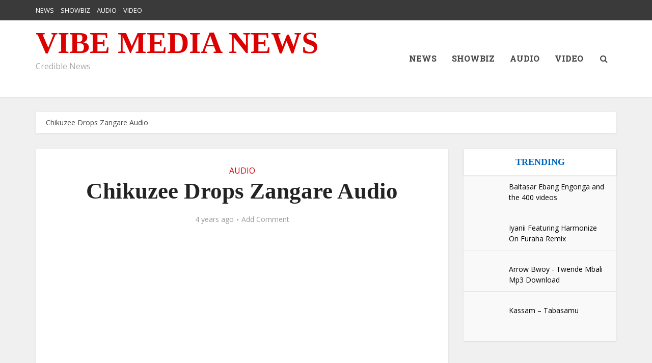

--- FILE ---
content_type: text/html; charset=UTF-8
request_url: https://vibemedia.co.ke/chikuzee-drops-zangare-audio/
body_size: 26194
content:
<!DOCTYPE html>
<html lang="en-US" class="no-js no-svg">

<head><meta http-equiv="Content-Type" content="text/html; charset=UTF-8" />


<meta name="viewport" content="user-scalable=yes, width=device-width, initial-scale=1.0, maximum-scale=1, minimum-scale=1">
<link rel="profile" href="https://gmpg.org/xfn/11" />

<meta name='robots' content='index, follow, max-image-preview:large, max-snippet:-1, max-video-preview:-1' />
<!-- Jetpack Site Verification Tags -->
<meta name="google-site-verification" content="SKjQkGXTxImnKOt2K_hMGnYE-4qKSlIS8mKLIxDs3Xk" />

	<!-- This site is optimized with the Yoast SEO Premium plugin v19.5 (Yoast SEO v26.7) - https://yoast.com/wordpress/plugins/seo/ -->
	<title>Chikuzee Drops Zangare Audio</title>
	<meta name="description" content="Chikuzee – Zangare Mp3 Download   DOWNLOAD" />
	<link rel="canonical" href="https://vibemedia.co.ke/chikuzee-drops-zangare-audio/" />
	<meta property="og:locale" content="en_US" />
	<meta property="og:type" content="article" />
	<meta property="og:title" content="Chikuzee Drops Zangare Audio" />
	<meta property="og:description" content="Chikuzee – Zangare Mp3 Download   DOWNLOAD" />
	<meta property="og:url" content="https://vibemedia.co.ke/chikuzee-drops-zangare-audio/" />
	<meta property="og:site_name" content="VIBE MEDIA NEWS" />
	<meta property="article:publisher" content="https://www.facebook.com/vibemtaani" />
	<meta property="article:author" content="facebook.com/dexantikua" />
	<meta property="article:published_time" content="2022-06-01T04:14:18+00:00" />
	<meta property="article:modified_time" content="2022-06-01T04:14:23+00:00" />
	<meta property="og:image" content="https://i0.wp.com/vibemedia.co.ke/wp-content/uploads/2022/06/Screenshot_20220601-070241.jpg?fit=637%2C370&ssl=1" />
	<meta property="og:image:width" content="637" />
	<meta property="og:image:height" content="370" />
	<meta property="og:image:type" content="image/jpeg" />
	<meta name="author" content="Dex Antikua" />
	<meta name="twitter:card" content="summary_large_image" />
	<meta name="twitter:creator" content="@DexAntikua" />
	<meta name="twitter:site" content="@DexAntikua" />
	<meta name="twitter:label1" content="Written by" />
	<meta name="twitter:data1" content="Dex Antikua" />
	<script data-jetpack-boost="ignore" type="application/ld+json" class="yoast-schema-graph">{"@context":"https://schema.org","@graph":[{"@type":"Article","@id":"https://vibemedia.co.ke/chikuzee-drops-zangare-audio/#article","isPartOf":{"@id":"https://vibemedia.co.ke/chikuzee-drops-zangare-audio/"},"author":{"name":"Dex Antikua","@id":"https://vibemedia.co.ke/#/schema/person/abb3e4b2b1d8267af876b2d9fbe98242"},"headline":"Chikuzee Drops Zangare Audio","datePublished":"2022-06-01T04:14:18+00:00","dateModified":"2022-06-01T04:14:23+00:00","mainEntityOfPage":{"@id":"https://vibemedia.co.ke/chikuzee-drops-zangare-audio/"},"wordCount":9,"commentCount":0,"publisher":{"@id":"https://vibemedia.co.ke/#organization"},"image":{"@id":"https://vibemedia.co.ke/chikuzee-drops-zangare-audio/#primaryimage"},"thumbnailUrl":"https://i0.wp.com/vibemedia.co.ke/wp-content/uploads/2022/06/Screenshot_20220601-070241.jpg?fit=637%2C370&ssl=1","keywords":["Chikuzee"],"articleSection":["AUDIO"],"inLanguage":"en-US","potentialAction":[{"@type":"CommentAction","name":"Comment","target":["https://vibemedia.co.ke/chikuzee-drops-zangare-audio/#respond"]}],"copyrightYear":"2022","copyrightHolder":{"@id":"https://vibemedia.co.ke/#organization"}},{"@type":"WebPage","@id":"https://vibemedia.co.ke/chikuzee-drops-zangare-audio/","url":"https://vibemedia.co.ke/chikuzee-drops-zangare-audio/","name":"Chikuzee Drops Zangare Audio","isPartOf":{"@id":"https://vibemedia.co.ke/#website"},"primaryImageOfPage":{"@id":"https://vibemedia.co.ke/chikuzee-drops-zangare-audio/#primaryimage"},"image":{"@id":"https://vibemedia.co.ke/chikuzee-drops-zangare-audio/#primaryimage"},"thumbnailUrl":"https://i0.wp.com/vibemedia.co.ke/wp-content/uploads/2022/06/Screenshot_20220601-070241.jpg?fit=637%2C370&ssl=1","datePublished":"2022-06-01T04:14:18+00:00","dateModified":"2022-06-01T04:14:23+00:00","description":"Chikuzee – Zangare Mp3 Download DOWNLOAD","inLanguage":"en-US","potentialAction":[{"@type":"ReadAction","target":["https://vibemedia.co.ke/chikuzee-drops-zangare-audio/"]}]},{"@type":"ImageObject","inLanguage":"en-US","@id":"https://vibemedia.co.ke/chikuzee-drops-zangare-audio/#primaryimage","url":"https://i0.wp.com/vibemedia.co.ke/wp-content/uploads/2022/06/Screenshot_20220601-070241.jpg?fit=637%2C370&ssl=1","contentUrl":"https://i0.wp.com/vibemedia.co.ke/wp-content/uploads/2022/06/Screenshot_20220601-070241.jpg?fit=637%2C370&ssl=1","width":637,"height":370},{"@type":"WebSite","@id":"https://vibemedia.co.ke/#website","url":"https://vibemedia.co.ke/","name":"VIBE MEDIA NEWS","description":"Credible News","publisher":{"@id":"https://vibemedia.co.ke/#organization"},"alternateName":"Vibe Media News","potentialAction":[{"@type":"SearchAction","target":{"@type":"EntryPoint","urlTemplate":"https://vibemedia.co.ke/?s={search_term_string}"},"query-input":{"@type":"PropertyValueSpecification","valueRequired":true,"valueName":"search_term_string"}}],"inLanguage":"en-US"},{"@type":"Organization","@id":"https://vibemedia.co.ke/#organization","name":"Vibe Media Ltd","url":"https://vibemedia.co.ke/","logo":{"@type":"ImageObject","inLanguage":"en-US","@id":"https://vibemedia.co.ke/#/schema/logo/image/","url":"https://i0.wp.com/vibemedia.co.ke/wp-content/uploads/2021/10/vibe-media-logo.png?fit=709%2C800&ssl=1","contentUrl":"https://i0.wp.com/vibemedia.co.ke/wp-content/uploads/2021/10/vibe-media-logo.png?fit=709%2C800&ssl=1","width":709,"height":800,"caption":"Vibe Media Ltd"},"image":{"@id":"https://vibemedia.co.ke/#/schema/logo/image/"},"sameAs":["https://www.facebook.com/vibemtaani","https://x.com/DexAntikua","https://youtube.com/channel/UCbUADyWHDCL-JU8wSjw_00g"]},{"@type":"Person","@id":"https://vibemedia.co.ke/#/schema/person/abb3e4b2b1d8267af876b2d9fbe98242","name":"Dex Antikua","image":{"@type":"ImageObject","inLanguage":"en-US","@id":"https://vibemedia.co.ke/#/schema/person/image/","url":"https://secure.gravatar.com/avatar/15706742143e989eeb39cc21fec26da7d5b373de22e6b48d09166e4dcba3ee82?s=96&d=mm&r=g","contentUrl":"https://secure.gravatar.com/avatar/15706742143e989eeb39cc21fec26da7d5b373de22e6b48d09166e4dcba3ee82?s=96&d=mm&r=g","caption":"Dex Antikua"},"description":"| Blogger | Radio Presenter |","sameAs":["http://vibemtaani.co.ke/","facebook.com/dexantikua","https://x.com/DexAntikua"]}]}</script>
	<!-- / Yoast SEO Premium plugin. -->


<link rel='dns-prefetch' href='//stats.wp.com' />
<link rel='dns-prefetch' href='//fonts.googleapis.com' />
<link rel='dns-prefetch' href='//jetpack.wordpress.com' />
<link rel='dns-prefetch' href='//s0.wp.com' />
<link rel='dns-prefetch' href='//public-api.wordpress.com' />
<link rel='dns-prefetch' href='//0.gravatar.com' />
<link rel='dns-prefetch' href='//1.gravatar.com' />
<link rel='dns-prefetch' href='//2.gravatar.com' />
<link rel='preconnect' href='//i0.wp.com' />
<link rel='preconnect' href='//c0.wp.com' />
<link rel="alternate" type="application/rss+xml" title="VIBE MEDIA NEWS &raquo; Feed" href="https://vibemedia.co.ke/feed/" />
<link rel="alternate" type="application/rss+xml" title="VIBE MEDIA NEWS &raquo; Comments Feed" href="https://vibemedia.co.ke/comments/feed/" />
<link rel="alternate" type="application/rss+xml" title="VIBE MEDIA NEWS &raquo; Chikuzee Drops Zangare Audio Comments Feed" href="https://vibemedia.co.ke/chikuzee-drops-zangare-audio/feed/" />
<link rel="alternate" title="oEmbed (JSON)" type="application/json+oembed" href="https://vibemedia.co.ke/wp-json/oembed/1.0/embed?url=https%3A%2F%2Fvibemedia.co.ke%2Fchikuzee-drops-zangare-audio%2F" />
<link rel="alternate" title="oEmbed (XML)" type="text/xml+oembed" href="https://vibemedia.co.ke/wp-json/oembed/1.0/embed?url=https%3A%2F%2Fvibemedia.co.ke%2Fchikuzee-drops-zangare-audio%2F&#038;format=xml" />
<!-- vibemedia.co.ke is managing ads with Advanced Ads 2.0.16 – https://wpadvancedads.com/ --><!--noptimize-->
		<!--/noptimize--><link data-minify="1" rel='stylesheet' id='all-css-cc0dd05bb98a84f6f5e90bc7c1744560' href='https://vibemedia.co.ke/wp-content/cache/min/1/wp-content/boost-cache/static/ac7fcffc1d.min.css?ver=1767833167' type='text/css' media='all' />
<style id='vce-style-inline-css'>
body, button, input, select, textarea {font-size: 1.6rem;}.vce-single .entry-headline p{font-size: 2.2rem;}.main-navigation a{font-size: 1.6rem;}.sidebar .widget-title{font-size: 1.8rem;}.sidebar .widget, .vce-lay-c .entry-content, .vce-lay-h .entry-content {font-size: 1.4rem;}.vce-featured-link-article{font-size: 5.2rem;}.vce-featured-grid-big.vce-featured-grid .vce-featured-link-article{font-size: 3.4rem;}.vce-featured-grid .vce-featured-link-article{font-size: 2.2rem;}h1 { font-size: 4.5rem; }h2 { font-size: 4.0rem; }h3 { font-size: 3.5rem; }h4 { font-size: 2.5rem; }h5 { font-size: 2.0rem; }h6 { font-size: 1.8rem; }.comment-reply-title, .main-box-title{font-size: 2.2rem;}h1.entry-title{font-size: 4.5rem;}.vce-lay-a .entry-title a{font-size: 3.4rem;}.vce-lay-b .entry-title{font-size: 2.4rem;}.vce-lay-c .entry-title, .vce-sid-none .vce-lay-c .entry-title{font-size: 2.2rem;}.vce-lay-d .entry-title{font-size: 1.5rem;}.vce-lay-e .entry-title{font-size: 1.4rem;}.vce-lay-f .entry-title{font-size: 1.4rem;}.vce-lay-g .entry-title a, .vce-lay-g .entry-title a:hover{font-size: 3.0rem;}.vce-lay-h .entry-title{font-size: 2.4rem;}.entry-meta div,.entry-meta div a,.vce-lay-g .meta-item,.vce-lay-c .meta-item{font-size: 1.4rem;}.vce-lay-d .meta-category a,.vce-lay-d .entry-meta div,.vce-lay-d .entry-meta div a,.vce-lay-e .entry-meta div,.vce-lay-e .entry-meta div a,.vce-lay-e .fn,.vce-lay-e .meta-item{font-size: 1.3rem;}body {background-color:#f0f0f0;}body,.mks_author_widget h3,.site-description,.meta-category a,textarea {font-family: 'Open Sans';font-weight: 400;}h1,h2,h3,h4,h5,h6,blockquote,.vce-post-link,.site-title,.site-title a,.main-box-title,.comment-reply-title,.entry-title a,.vce-single .entry-headline p,.vce-prev-next-link,.author-title,.mks_pullquote,.widget_rss ul li .rsswidget,#bbpress-forums .bbp-forum-title,#bbpress-forums .bbp-topic-permalink {font-family: 'Times New Roman', Times,serif;font-weight: 700;}.main-navigation a,.sidr a{font-family: 'Roboto Slab';font-weight: 800;}.vce-single .entry-content,.vce-single .entry-headline,.vce-single .entry-footer,.vce-share-bar {width: 600px;}.vce-lay-a .lay-a-content{width: 600px;max-width: 600px;}.vce-page .entry-content,.vce-page .entry-title-page {width: 600px;}.vce-sid-none .vce-single .entry-content,.vce-sid-none .vce-single .entry-headline,.vce-sid-none .vce-single .entry-footer {width: 600px;}.vce-sid-none .vce-page .entry-content,.vce-sid-none .vce-page .entry-title-page,.error404 .entry-content {width: 600px;max-width: 600px;}body, button, input, select, textarea{color: #444444;}h1,h2,h3,h4,h5,h6,.entry-title a,.prev-next-nav a,#bbpress-forums .bbp-forum-title, #bbpress-forums .bbp-topic-permalink,.woocommerce ul.products li.product .price .amount{color: #232323;}a,.entry-title a:hover,.vce-prev-next-link:hover,.vce-author-links a:hover,.required,.error404 h4,.prev-next-nav a:hover,#bbpress-forums .bbp-forum-title:hover, #bbpress-forums .bbp-topic-permalink:hover,.woocommerce ul.products li.product h3:hover,.woocommerce ul.products li.product h3:hover mark,.main-box-title a:hover{color: #dd0000;}.vce-square,.vce-main-content .mejs-controls .mejs-time-rail .mejs-time-current,button,input[type="button"],input[type="reset"],input[type="submit"],.vce-button,.pagination-wapper a,#vce-pagination .next.page-numbers,#vce-pagination .prev.page-numbers,#vce-pagination .page-numbers,#vce-pagination .page-numbers.current,.vce-link-pages a,#vce-pagination a,.vce-load-more a,.vce-slider-pagination .owl-nav > div,.vce-mega-menu-posts-wrap .owl-nav > div,.comment-reply-link:hover,.vce-featured-section a,.vce-lay-g .vce-featured-info .meta-category a,.vce-404-menu a,.vce-post.sticky .meta-image:before,#vce-pagination .page-numbers:hover,#bbpress-forums .bbp-pagination .current,#bbpress-forums .bbp-pagination a:hover,.woocommerce #respond input#submit,.woocommerce a.button,.woocommerce button.button,.woocommerce input.button,.woocommerce ul.products li.product .added_to_cart,.woocommerce #respond input#submit:hover,.woocommerce a.button:hover,.woocommerce button.button:hover,.woocommerce input.button:hover,.woocommerce ul.products li.product .added_to_cart:hover,.woocommerce #respond input#submit.alt,.woocommerce a.button.alt,.woocommerce button.button.alt,.woocommerce input.button.alt,.woocommerce #respond input#submit.alt:hover, .woocommerce a.button.alt:hover, .woocommerce button.button.alt:hover, .woocommerce input.button.alt:hover,.woocommerce span.onsale,.woocommerce .widget_price_filter .ui-slider .ui-slider-range,.woocommerce .widget_price_filter .ui-slider .ui-slider-handle,.comments-holder .navigation .page-numbers.current,.vce-lay-a .vce-read-more:hover,.vce-lay-c .vce-read-more:hover,body div.wpforms-container-full .wpforms-form input[type=submit], body div.wpforms-container-full .wpforms-form button[type=submit], body div.wpforms-container-full .wpforms-form .wpforms-page-button,body div.wpforms-container-full .wpforms-form input[type=submit]:hover, body div.wpforms-container-full .wpforms-form button[type=submit]:hover, body div.wpforms-container-full .wpforms-form .wpforms-page-button:hover,.wp-block-search__button {background-color: #dd0000;}#vce-pagination .page-numbers,.comments-holder .navigation .page-numbers{background: transparent;color: #dd0000;border: 1px solid #dd0000;}.comments-holder .navigation .page-numbers:hover{background: #dd0000;border: 1px solid #dd0000;}.bbp-pagination-links a{background: transparent;color: #dd0000;border: 1px solid #dd0000 !important;}#vce-pagination .page-numbers.current,.bbp-pagination-links span.current,.comments-holder .navigation .page-numbers.current{border: 1px solid #dd0000;}.widget_categories .cat-item:before,.widget_categories .cat-item .count{background: #dd0000;}.comment-reply-link,.vce-lay-a .vce-read-more,.vce-lay-c .vce-read-more{border: 1px solid #dd0000;}.entry-meta div,.entry-meta-count,.entry-meta div a,.comment-metadata a,.meta-category span,.meta-author-wrapped,.wp-caption .wp-caption-text,.widget_rss .rss-date,.sidebar cite,.site-footer cite,.sidebar .vce-post-list .entry-meta div,.sidebar .vce-post-list .entry-meta div a,.sidebar .vce-post-list .fn,.sidebar .vce-post-list .fn a,.site-footer .vce-post-list .entry-meta div,.site-footer .vce-post-list .entry-meta div a,.site-footer .vce-post-list .fn,.site-footer .vce-post-list .fn a,#bbpress-forums .bbp-topic-started-by,#bbpress-forums .bbp-topic-started-in,#bbpress-forums .bbp-forum-info .bbp-forum-content,#bbpress-forums p.bbp-topic-meta,span.bbp-admin-links a,.bbp-reply-post-date,#bbpress-forums li.bbp-header,#bbpress-forums li.bbp-footer,.woocommerce .woocommerce-result-count,.woocommerce .product_meta{color: #9b9b9b;}.main-box-title, .comment-reply-title, .main-box-head{background: #ffffff;color: #0066bf;}.main-box-title a{color: #0066bf;}.sidebar .widget .widget-title a{color: #0066bf;}.main-box,.comment-respond,.prev-next-nav{background: #f9f9f9;}.vce-post,ul.comment-list > li.comment,.main-box-single,.ie8 .vce-single,#disqus_thread,.vce-author-card,.vce-author-card .vce-content-outside,.mks-bredcrumbs-container,ul.comment-list > li.pingback{background: #ffffff;}.mks_tabs.horizontal .mks_tab_nav_item.active{border-bottom: 1px solid #ffffff;}.mks_tabs.horizontal .mks_tab_item,.mks_tabs.vertical .mks_tab_nav_item.active,.mks_tabs.horizontal .mks_tab_nav_item.active{background: #ffffff;}.mks_tabs.vertical .mks_tab_nav_item.active{border-right: 1px solid #ffffff;}#vce-pagination,.vce-slider-pagination .owl-controls,.vce-content-outside,.comments-holder .navigation{background: #f3f3f3;}.sidebar .widget-title{background: #ffffff;color: #0066bf;}.sidebar .widget{background: #f9f9f9;}.sidebar .widget,.sidebar .widget li a,.sidebar .mks_author_widget h3 a,.sidebar .mks_author_widget h3,.sidebar .vce-search-form .vce-search-input,.sidebar .vce-search-form .vce-search-input:focus{color: #000000;}.sidebar .widget li a:hover,.sidebar .widget a,.widget_nav_menu li.menu-item-has-children:hover:after,.widget_pages li.page_item_has_children:hover:after{color: #dd0606;}.sidebar .tagcloud a {border: 1px solid #dd0606;}.sidebar .mks_author_link,.sidebar .tagcloud a:hover,.sidebar .mks_themeforest_widget .more,.sidebar button,.sidebar input[type="button"],.sidebar input[type="reset"],.sidebar input[type="submit"],.sidebar .vce-button,.sidebar .bbp_widget_login .button{background-color: #dd0606;}.sidebar .mks_author_widget .mks_autor_link_wrap,.sidebar .mks_themeforest_widget .mks_read_more,.widget .meks-instagram-follow-link {background: #f3f3f3;}.sidebar #wp-calendar caption,.sidebar .recentcomments,.sidebar .post-date,.sidebar #wp-calendar tbody{color: rgba(0,0,0,0.7);}.site-footer{background: #373941;}.site-footer .widget-title{color: #ffffff;}.site-footer,.site-footer .widget,.site-footer .widget li a,.site-footer .mks_author_widget h3 a,.site-footer .mks_author_widget h3,.site-footer .vce-search-form .vce-search-input,.site-footer .vce-search-form .vce-search-input:focus{color: #f9f9f9;}.site-footer .widget li a:hover,.site-footer .widget a,.site-info a{color: #dd0000;}.site-footer .tagcloud a {border: 1px solid #dd0000;}.site-footer .mks_author_link,.site-footer .mks_themeforest_widget .more,.site-footer button,.site-footer input[type="button"],.site-footer input[type="reset"],.site-footer input[type="submit"],.site-footer .vce-button,.site-footer .tagcloud a:hover{background-color: #dd0000;}.site-footer #wp-calendar caption,.site-footer .recentcomments,.site-footer .post-date,.site-footer #wp-calendar tbody,.site-footer .site-info{color: rgba(249,249,249,0.7);}.top-header,.top-nav-menu li .sub-menu{background: #3a3a3a;}.top-header,.top-header a{color: #ffffff;}.top-header .vce-search-form .vce-search-input,.top-header .vce-search-input:focus,.top-header .vce-search-submit{color: #ffffff;}.top-header .vce-search-form .vce-search-input::-webkit-input-placeholder { color: #ffffff;}.top-header .vce-search-form .vce-search-input:-moz-placeholder { color: #ffffff;}.top-header .vce-search-form .vce-search-input::-moz-placeholder { color: #ffffff;}.top-header .vce-search-form .vce-search-input:-ms-input-placeholder { color: #ffffff;}.header-1-wrapper{height: 150px;padding-top: 15px;}.header-2-wrapper,.header-3-wrapper{height: 150px;}.header-2-wrapper .site-branding,.header-3-wrapper .site-branding{top: 15px;left: 0px;}.site-title a, .site-title a:hover{color: #dd0000;}.site-description{color: #aaaaaa;}.main-header{background-color: #ffffff;}.header-bottom-wrapper{background: #fcfcfc;}.vce-header-ads{margin: 30px 0;}.header-3-wrapper .nav-menu > li > a{padding: 65px 15px;}.header-sticky,.sidr{background: rgba(255,255,255,0.95);}.ie8 .header-sticky{background: #ffffff;}.main-navigation a,.nav-menu .vce-mega-menu > .sub-menu > li > a,.sidr li a,.vce-menu-parent{color: #4a4a4a;}.nav-menu > li:hover > a,.nav-menu > .current_page_item > a,.nav-menu > .current-menu-item > a,.nav-menu > .current-menu-ancestor > a,.main-navigation a.vce-item-selected,.main-navigation ul ul li:hover > a,.nav-menu ul .current-menu-item a,.nav-menu ul .current_page_item a,.vce-menu-parent:hover,.sidr li a:hover,.sidr li.sidr-class-current_page_item > a,.main-navigation li.current-menu-item.fa:before,.vce-responsive-nav{color: #dd0000;}#sidr-id-vce_main_navigation_menu .soc-nav-menu li a:hover {color: #ffffff;}.nav-menu > li:hover > a,.nav-menu > .current_page_item > a,.nav-menu > .current-menu-item > a,.nav-menu > .current-menu-ancestor > a,.main-navigation a.vce-item-selected,.main-navigation ul ul,.header-sticky .nav-menu > .current_page_item:hover > a,.header-sticky .nav-menu > .current-menu-item:hover > a,.header-sticky .nav-menu > .current-menu-ancestor:hover > a,.header-sticky .main-navigation a.vce-item-selected:hover{background-color: #ffffff;}.search-header-wrap ul {border-top: 2px solid #dd0000;}.vce-cart-icon a.vce-custom-cart span,.sidr-class-vce-custom-cart .sidr-class-vce-cart-count {background: #dd0000;font-family: 'Open Sans';}.vce-border-top .main-box-title{border-top: 2px solid #dd0000;}.tagcloud a:hover,.sidebar .widget .mks_author_link,.sidebar .widget.mks_themeforest_widget .more,.site-footer .widget .mks_author_link,.site-footer .widget.mks_themeforest_widget .more,.vce-lay-g .entry-meta div,.vce-lay-g .fn,.vce-lay-g .fn a{color: #FFF;}.vce-featured-header .vce-featured-header-background{opacity: 0.5}.vce-featured-grid .vce-featured-header-background,.vce-post-big .vce-post-img:after,.vce-post-slider .vce-post-img:after{opacity: 0.5}.vce-featured-grid .owl-item:hover .vce-grid-text .vce-featured-header-background,.vce-post-big li:hover .vce-post-img:after,.vce-post-slider li:hover .vce-post-img:after {opacity: 0.8}.vce-featured-grid.vce-featured-grid-big .vce-featured-header-background,.vce-post-big .vce-post-img:after,.vce-post-slider .vce-post-img:after{opacity: 0.5}.vce-featured-grid.vce-featured-grid-big .owl-item:hover .vce-grid-text .vce-featured-header-background,.vce-post-big li:hover .vce-post-img:after,.vce-post-slider li:hover .vce-post-img:after {opacity: 0.8}#back-top {background: #323232}.sidr input[type=text]{background: rgba(74,74,74,0.1);color: rgba(74,74,74,0.5);}.is-style-solid-color{background-color: #dd0000;color: #ffffff;}.wp-block-image figcaption{color: #9b9b9b;}.wp-block-cover .wp-block-cover-image-text, .wp-block-cover .wp-block-cover-text, .wp-block-cover h2, .wp-block-cover-image .wp-block-cover-image-text, .wp-block-cover-image .wp-block-cover-text, .wp-block-cover-image h2,p.has-drop-cap:not(:focus)::first-letter,p.wp-block-subhead{font-family: 'Times New Roman', Times,serif;font-weight: 700;}.wp-block-cover .wp-block-cover-image-text, .wp-block-cover .wp-block-cover-text, .wp-block-cover h2, .wp-block-cover-image .wp-block-cover-image-text, .wp-block-cover-image .wp-block-cover-text, .wp-block-cover-image h2{font-size: 2.5rem;}p.wp-block-subhead{font-size: 2.2rem;}.wp-block-button__link{background: #dd0000}.wp-block-search .wp-block-search__button{color: #ffffff}.meta-image:hover a img,.vce-lay-h .img-wrap:hover .meta-image > img,.img-wrp:hover img,.vce-gallery-big:hover img,.vce-gallery .gallery-item:hover img,.wp-block-gallery .blocks-gallery-item:hover img,.vce_posts_widget .vce-post-big li:hover img,.vce-featured-grid .owl-item:hover img,.vce-post-img:hover img,.mega-menu-img:hover img{-webkit-transform: scale(1.1);-moz-transform: scale(1.1);-o-transform: scale(1.1);-ms-transform: scale(1.1);transform: scale(1.1);}.has-small-font-size{ font-size: 1.2rem;}.has-large-font-size{ font-size: 1.9rem;}.has-huge-font-size{ font-size: 2.3rem;}@media(min-width: 671px){.has-small-font-size{ font-size: 1.3rem;}.has-normal-font-size{ font-size: 1.6rem;}.has-large-font-size{ font-size: 2.1rem;}.has-huge-font-size{ font-size: 2.8rem;}}.has-vce-acc-background-color{ background-color: #dd0000;}.has-vce-acc-color{ color: #dd0000;}.has-vce-meta-background-color{ background-color: #9b9b9b;}.has-vce-meta-color{ color: #9b9b9b;}.has-vce-txt-background-color{ background-color: #444444;}.has-vce-txt-color{ color: #444444;}.has-vce-bg-background-color{ background-color: #ffffff;}.has-vce-bg-color{ color: #ffffff;}.has-vce-cat-0-background-color{ background-color: ;}.has-vce-cat-0-color{ color: ;}
/*# sourceURL=vce-style-inline-css */
</style>
<style id='wp-img-auto-sizes-contain-inline-css'>
img:is([sizes=auto i],[sizes^="auto," i]){contain-intrinsic-size:3000px 1500px}
/*# sourceURL=wp-img-auto-sizes-contain-inline-css */
</style>
<style id='wp-emoji-styles-inline-css'>

	img.wp-smiley, img.emoji {
		display: inline !important;
		border: none !important;
		box-shadow: none !important;
		height: 1em !important;
		width: 1em !important;
		margin: 0 0.07em !important;
		vertical-align: -0.1em !important;
		background: none !important;
		padding: 0 !important;
	}
/*# sourceURL=wp-emoji-styles-inline-css */
</style>
<style id='wp-block-library-inline-css'>
:root{--wp-block-synced-color:#7a00df;--wp-block-synced-color--rgb:122,0,223;--wp-bound-block-color:var(--wp-block-synced-color);--wp-editor-canvas-background:#ddd;--wp-admin-theme-color:#007cba;--wp-admin-theme-color--rgb:0,124,186;--wp-admin-theme-color-darker-10:#006ba1;--wp-admin-theme-color-darker-10--rgb:0,107,160.5;--wp-admin-theme-color-darker-20:#005a87;--wp-admin-theme-color-darker-20--rgb:0,90,135;--wp-admin-border-width-focus:2px}@media (min-resolution:192dpi){:root{--wp-admin-border-width-focus:1.5px}}.wp-element-button{cursor:pointer}:root .has-very-light-gray-background-color{background-color:#eee}:root .has-very-dark-gray-background-color{background-color:#313131}:root .has-very-light-gray-color{color:#eee}:root .has-very-dark-gray-color{color:#313131}:root .has-vivid-green-cyan-to-vivid-cyan-blue-gradient-background{background:linear-gradient(135deg,#00d084,#0693e3)}:root .has-purple-crush-gradient-background{background:linear-gradient(135deg,#34e2e4,#4721fb 50%,#ab1dfe)}:root .has-hazy-dawn-gradient-background{background:linear-gradient(135deg,#faaca8,#dad0ec)}:root .has-subdued-olive-gradient-background{background:linear-gradient(135deg,#fafae1,#67a671)}:root .has-atomic-cream-gradient-background{background:linear-gradient(135deg,#fdd79a,#004a59)}:root .has-nightshade-gradient-background{background:linear-gradient(135deg,#330968,#31cdcf)}:root .has-midnight-gradient-background{background:linear-gradient(135deg,#020381,#2874fc)}:root{--wp--preset--font-size--normal:16px;--wp--preset--font-size--huge:42px}.has-regular-font-size{font-size:1em}.has-larger-font-size{font-size:2.625em}.has-normal-font-size{font-size:var(--wp--preset--font-size--normal)}.has-huge-font-size{font-size:var(--wp--preset--font-size--huge)}.has-text-align-center{text-align:center}.has-text-align-left{text-align:left}.has-text-align-right{text-align:right}.has-fit-text{white-space:nowrap!important}#end-resizable-editor-section{display:none}.aligncenter{clear:both}.items-justified-left{justify-content:flex-start}.items-justified-center{justify-content:center}.items-justified-right{justify-content:flex-end}.items-justified-space-between{justify-content:space-between}.screen-reader-text{border:0;clip-path:inset(50%);height:1px;margin:-1px;overflow:hidden;padding:0;position:absolute;width:1px;word-wrap:normal!important}.screen-reader-text:focus{background-color:#ddd;clip-path:none;color:#444;display:block;font-size:1em;height:auto;left:5px;line-height:normal;padding:15px 23px 14px;text-decoration:none;top:5px;width:auto;z-index:100000}html :where(.has-border-color){border-style:solid}html :where([style*=border-top-color]){border-top-style:solid}html :where([style*=border-right-color]){border-right-style:solid}html :where([style*=border-bottom-color]){border-bottom-style:solid}html :where([style*=border-left-color]){border-left-style:solid}html :where([style*=border-width]){border-style:solid}html :where([style*=border-top-width]){border-top-style:solid}html :where([style*=border-right-width]){border-right-style:solid}html :where([style*=border-bottom-width]){border-bottom-style:solid}html :where([style*=border-left-width]){border-left-style:solid}html :where(img[class*=wp-image-]){height:auto;max-width:100%}:where(figure){margin:0 0 1em}html :where(.is-position-sticky){--wp-admin--admin-bar--position-offset:var(--wp-admin--admin-bar--height,0px)}@media screen and (max-width:600px){html :where(.is-position-sticky){--wp-admin--admin-bar--position-offset:0px}}

/*# sourceURL=wp-block-library-inline-css */
</style><style id='wp-block-paragraph-inline-css'>
.is-small-text{font-size:.875em}.is-regular-text{font-size:1em}.is-large-text{font-size:2.25em}.is-larger-text{font-size:3em}.has-drop-cap:not(:focus):first-letter{float:left;font-size:8.4em;font-style:normal;font-weight:100;line-height:.68;margin:.05em .1em 0 0;text-transform:uppercase}body.rtl .has-drop-cap:not(:focus):first-letter{float:none;margin-left:.1em}p.has-drop-cap.has-background{overflow:hidden}:root :where(p.has-background){padding:1.25em 2.375em}:where(p.has-text-color:not(.has-link-color)) a{color:inherit}p.has-text-align-left[style*="writing-mode:vertical-lr"],p.has-text-align-right[style*="writing-mode:vertical-rl"]{rotate:180deg}
/*# sourceURL=https://vibemedia.co.ke/wp-includes/blocks/paragraph/style.min.css */
</style>
<style id='wp-block-social-links-inline-css'>
.wp-block-social-links{background:none;box-sizing:border-box;margin-left:0;padding-left:0;padding-right:0;text-indent:0}.wp-block-social-links .wp-social-link a,.wp-block-social-links .wp-social-link a:hover{border-bottom:0;box-shadow:none;text-decoration:none}.wp-block-social-links .wp-social-link svg{height:1em;width:1em}.wp-block-social-links .wp-social-link span:not(.screen-reader-text){font-size:.65em;margin-left:.5em;margin-right:.5em}.wp-block-social-links.has-small-icon-size{font-size:16px}.wp-block-social-links,.wp-block-social-links.has-normal-icon-size{font-size:24px}.wp-block-social-links.has-large-icon-size{font-size:36px}.wp-block-social-links.has-huge-icon-size{font-size:48px}.wp-block-social-links.aligncenter{display:flex;justify-content:center}.wp-block-social-links.alignright{justify-content:flex-end}.wp-block-social-link{border-radius:9999px;display:block}@media not (prefers-reduced-motion){.wp-block-social-link{transition:transform .1s ease}}.wp-block-social-link{height:auto}.wp-block-social-link a{align-items:center;display:flex;line-height:0}.wp-block-social-link:hover{transform:scale(1.1)}.wp-block-social-links .wp-block-social-link.wp-social-link{display:inline-block;margin:0;padding:0}.wp-block-social-links .wp-block-social-link.wp-social-link .wp-block-social-link-anchor,.wp-block-social-links .wp-block-social-link.wp-social-link .wp-block-social-link-anchor svg,.wp-block-social-links .wp-block-social-link.wp-social-link .wp-block-social-link-anchor:active,.wp-block-social-links .wp-block-social-link.wp-social-link .wp-block-social-link-anchor:hover,.wp-block-social-links .wp-block-social-link.wp-social-link .wp-block-social-link-anchor:visited{color:currentColor;fill:currentColor}:where(.wp-block-social-links:not(.is-style-logos-only)) .wp-social-link{background-color:#f0f0f0;color:#444}:where(.wp-block-social-links:not(.is-style-logos-only)) .wp-social-link-amazon{background-color:#f90;color:#fff}:where(.wp-block-social-links:not(.is-style-logos-only)) .wp-social-link-bandcamp{background-color:#1ea0c3;color:#fff}:where(.wp-block-social-links:not(.is-style-logos-only)) .wp-social-link-behance{background-color:#0757fe;color:#fff}:where(.wp-block-social-links:not(.is-style-logos-only)) .wp-social-link-bluesky{background-color:#0a7aff;color:#fff}:where(.wp-block-social-links:not(.is-style-logos-only)) .wp-social-link-codepen{background-color:#1e1f26;color:#fff}:where(.wp-block-social-links:not(.is-style-logos-only)) .wp-social-link-deviantart{background-color:#02e49b;color:#fff}:where(.wp-block-social-links:not(.is-style-logos-only)) .wp-social-link-discord{background-color:#5865f2;color:#fff}:where(.wp-block-social-links:not(.is-style-logos-only)) .wp-social-link-dribbble{background-color:#e94c89;color:#fff}:where(.wp-block-social-links:not(.is-style-logos-only)) .wp-social-link-dropbox{background-color:#4280ff;color:#fff}:where(.wp-block-social-links:not(.is-style-logos-only)) .wp-social-link-etsy{background-color:#f45800;color:#fff}:where(.wp-block-social-links:not(.is-style-logos-only)) .wp-social-link-facebook{background-color:#0866ff;color:#fff}:where(.wp-block-social-links:not(.is-style-logos-only)) .wp-social-link-fivehundredpx{background-color:#000;color:#fff}:where(.wp-block-social-links:not(.is-style-logos-only)) .wp-social-link-flickr{background-color:#0461dd;color:#fff}:where(.wp-block-social-links:not(.is-style-logos-only)) .wp-social-link-foursquare{background-color:#e65678;color:#fff}:where(.wp-block-social-links:not(.is-style-logos-only)) .wp-social-link-github{background-color:#24292d;color:#fff}:where(.wp-block-social-links:not(.is-style-logos-only)) .wp-social-link-goodreads{background-color:#eceadd;color:#382110}:where(.wp-block-social-links:not(.is-style-logos-only)) .wp-social-link-google{background-color:#ea4434;color:#fff}:where(.wp-block-social-links:not(.is-style-logos-only)) .wp-social-link-gravatar{background-color:#1d4fc4;color:#fff}:where(.wp-block-social-links:not(.is-style-logos-only)) .wp-social-link-instagram{background-color:#f00075;color:#fff}:where(.wp-block-social-links:not(.is-style-logos-only)) .wp-social-link-lastfm{background-color:#e21b24;color:#fff}:where(.wp-block-social-links:not(.is-style-logos-only)) .wp-social-link-linkedin{background-color:#0d66c2;color:#fff}:where(.wp-block-social-links:not(.is-style-logos-only)) .wp-social-link-mastodon{background-color:#3288d4;color:#fff}:where(.wp-block-social-links:not(.is-style-logos-only)) .wp-social-link-medium{background-color:#000;color:#fff}:where(.wp-block-social-links:not(.is-style-logos-only)) .wp-social-link-meetup{background-color:#f6405f;color:#fff}:where(.wp-block-social-links:not(.is-style-logos-only)) .wp-social-link-patreon{background-color:#000;color:#fff}:where(.wp-block-social-links:not(.is-style-logos-only)) .wp-social-link-pinterest{background-color:#e60122;color:#fff}:where(.wp-block-social-links:not(.is-style-logos-only)) .wp-social-link-pocket{background-color:#ef4155;color:#fff}:where(.wp-block-social-links:not(.is-style-logos-only)) .wp-social-link-reddit{background-color:#ff4500;color:#fff}:where(.wp-block-social-links:not(.is-style-logos-only)) .wp-social-link-skype{background-color:#0478d7;color:#fff}:where(.wp-block-social-links:not(.is-style-logos-only)) .wp-social-link-snapchat{background-color:#fefc00;color:#fff;stroke:#000}:where(.wp-block-social-links:not(.is-style-logos-only)) .wp-social-link-soundcloud{background-color:#ff5600;color:#fff}:where(.wp-block-social-links:not(.is-style-logos-only)) .wp-social-link-spotify{background-color:#1bd760;color:#fff}:where(.wp-block-social-links:not(.is-style-logos-only)) .wp-social-link-telegram{background-color:#2aabee;color:#fff}:where(.wp-block-social-links:not(.is-style-logos-only)) .wp-social-link-threads{background-color:#000;color:#fff}:where(.wp-block-social-links:not(.is-style-logos-only)) .wp-social-link-tiktok{background-color:#000;color:#fff}:where(.wp-block-social-links:not(.is-style-logos-only)) .wp-social-link-tumblr{background-color:#011835;color:#fff}:where(.wp-block-social-links:not(.is-style-logos-only)) .wp-social-link-twitch{background-color:#6440a4;color:#fff}:where(.wp-block-social-links:not(.is-style-logos-only)) .wp-social-link-twitter{background-color:#1da1f2;color:#fff}:where(.wp-block-social-links:not(.is-style-logos-only)) .wp-social-link-vimeo{background-color:#1eb7ea;color:#fff}:where(.wp-block-social-links:not(.is-style-logos-only)) .wp-social-link-vk{background-color:#4680c2;color:#fff}:where(.wp-block-social-links:not(.is-style-logos-only)) .wp-social-link-wordpress{background-color:#3499cd;color:#fff}:where(.wp-block-social-links:not(.is-style-logos-only)) .wp-social-link-whatsapp{background-color:#25d366;color:#fff}:where(.wp-block-social-links:not(.is-style-logos-only)) .wp-social-link-x{background-color:#000;color:#fff}:where(.wp-block-social-links:not(.is-style-logos-only)) .wp-social-link-yelp{background-color:#d32422;color:#fff}:where(.wp-block-social-links:not(.is-style-logos-only)) .wp-social-link-youtube{background-color:red;color:#fff}:where(.wp-block-social-links.is-style-logos-only) .wp-social-link{background:none}:where(.wp-block-social-links.is-style-logos-only) .wp-social-link svg{height:1.25em;width:1.25em}:where(.wp-block-social-links.is-style-logos-only) .wp-social-link-amazon{color:#f90}:where(.wp-block-social-links.is-style-logos-only) .wp-social-link-bandcamp{color:#1ea0c3}:where(.wp-block-social-links.is-style-logos-only) .wp-social-link-behance{color:#0757fe}:where(.wp-block-social-links.is-style-logos-only) .wp-social-link-bluesky{color:#0a7aff}:where(.wp-block-social-links.is-style-logos-only) .wp-social-link-codepen{color:#1e1f26}:where(.wp-block-social-links.is-style-logos-only) .wp-social-link-deviantart{color:#02e49b}:where(.wp-block-social-links.is-style-logos-only) .wp-social-link-discord{color:#5865f2}:where(.wp-block-social-links.is-style-logos-only) .wp-social-link-dribbble{color:#e94c89}:where(.wp-block-social-links.is-style-logos-only) .wp-social-link-dropbox{color:#4280ff}:where(.wp-block-social-links.is-style-logos-only) .wp-social-link-etsy{color:#f45800}:where(.wp-block-social-links.is-style-logos-only) .wp-social-link-facebook{color:#0866ff}:where(.wp-block-social-links.is-style-logos-only) .wp-social-link-fivehundredpx{color:#000}:where(.wp-block-social-links.is-style-logos-only) .wp-social-link-flickr{color:#0461dd}:where(.wp-block-social-links.is-style-logos-only) .wp-social-link-foursquare{color:#e65678}:where(.wp-block-social-links.is-style-logos-only) .wp-social-link-github{color:#24292d}:where(.wp-block-social-links.is-style-logos-only) .wp-social-link-goodreads{color:#382110}:where(.wp-block-social-links.is-style-logos-only) .wp-social-link-google{color:#ea4434}:where(.wp-block-social-links.is-style-logos-only) .wp-social-link-gravatar{color:#1d4fc4}:where(.wp-block-social-links.is-style-logos-only) .wp-social-link-instagram{color:#f00075}:where(.wp-block-social-links.is-style-logos-only) .wp-social-link-lastfm{color:#e21b24}:where(.wp-block-social-links.is-style-logos-only) .wp-social-link-linkedin{color:#0d66c2}:where(.wp-block-social-links.is-style-logos-only) .wp-social-link-mastodon{color:#3288d4}:where(.wp-block-social-links.is-style-logos-only) .wp-social-link-medium{color:#000}:where(.wp-block-social-links.is-style-logos-only) .wp-social-link-meetup{color:#f6405f}:where(.wp-block-social-links.is-style-logos-only) .wp-social-link-patreon{color:#000}:where(.wp-block-social-links.is-style-logos-only) .wp-social-link-pinterest{color:#e60122}:where(.wp-block-social-links.is-style-logos-only) .wp-social-link-pocket{color:#ef4155}:where(.wp-block-social-links.is-style-logos-only) .wp-social-link-reddit{color:#ff4500}:where(.wp-block-social-links.is-style-logos-only) .wp-social-link-skype{color:#0478d7}:where(.wp-block-social-links.is-style-logos-only) .wp-social-link-snapchat{color:#fff;stroke:#000}:where(.wp-block-social-links.is-style-logos-only) .wp-social-link-soundcloud{color:#ff5600}:where(.wp-block-social-links.is-style-logos-only) .wp-social-link-spotify{color:#1bd760}:where(.wp-block-social-links.is-style-logos-only) .wp-social-link-telegram{color:#2aabee}:where(.wp-block-social-links.is-style-logos-only) .wp-social-link-threads{color:#000}:where(.wp-block-social-links.is-style-logos-only) .wp-social-link-tiktok{color:#000}:where(.wp-block-social-links.is-style-logos-only) .wp-social-link-tumblr{color:#011835}:where(.wp-block-social-links.is-style-logos-only) .wp-social-link-twitch{color:#6440a4}:where(.wp-block-social-links.is-style-logos-only) .wp-social-link-twitter{color:#1da1f2}:where(.wp-block-social-links.is-style-logos-only) .wp-social-link-vimeo{color:#1eb7ea}:where(.wp-block-social-links.is-style-logos-only) .wp-social-link-vk{color:#4680c2}:where(.wp-block-social-links.is-style-logos-only) .wp-social-link-whatsapp{color:#25d366}:where(.wp-block-social-links.is-style-logos-only) .wp-social-link-wordpress{color:#3499cd}:where(.wp-block-social-links.is-style-logos-only) .wp-social-link-x{color:#000}:where(.wp-block-social-links.is-style-logos-only) .wp-social-link-yelp{color:#d32422}:where(.wp-block-social-links.is-style-logos-only) .wp-social-link-youtube{color:red}.wp-block-social-links.is-style-pill-shape .wp-social-link{width:auto}:root :where(.wp-block-social-links .wp-social-link a){padding:.25em}:root :where(.wp-block-social-links.is-style-logos-only .wp-social-link a){padding:0}:root :where(.wp-block-social-links.is-style-pill-shape .wp-social-link a){padding-left:.6666666667em;padding-right:.6666666667em}.wp-block-social-links:not(.has-icon-color):not(.has-icon-background-color) .wp-social-link-snapchat .wp-block-social-link-label{color:#000}
/*# sourceURL=https://vibemedia.co.ke/wp-includes/blocks/social-links/style.min.css */
</style>
<style id='global-styles-inline-css'>
:root{--wp--preset--aspect-ratio--square: 1;--wp--preset--aspect-ratio--4-3: 4/3;--wp--preset--aspect-ratio--3-4: 3/4;--wp--preset--aspect-ratio--3-2: 3/2;--wp--preset--aspect-ratio--2-3: 2/3;--wp--preset--aspect-ratio--16-9: 16/9;--wp--preset--aspect-ratio--9-16: 9/16;--wp--preset--color--black: #000000;--wp--preset--color--cyan-bluish-gray: #abb8c3;--wp--preset--color--white: #ffffff;--wp--preset--color--pale-pink: #f78da7;--wp--preset--color--vivid-red: #cf2e2e;--wp--preset--color--luminous-vivid-orange: #ff6900;--wp--preset--color--luminous-vivid-amber: #fcb900;--wp--preset--color--light-green-cyan: #7bdcb5;--wp--preset--color--vivid-green-cyan: #00d084;--wp--preset--color--pale-cyan-blue: #8ed1fc;--wp--preset--color--vivid-cyan-blue: #0693e3;--wp--preset--color--vivid-purple: #9b51e0;--wp--preset--color--vce-acc: #dd0000;--wp--preset--color--vce-meta: #9b9b9b;--wp--preset--color--vce-txt: #444444;--wp--preset--color--vce-bg: #ffffff;--wp--preset--color--vce-cat-0: ;--wp--preset--gradient--vivid-cyan-blue-to-vivid-purple: linear-gradient(135deg,rgb(6,147,227) 0%,rgb(155,81,224) 100%);--wp--preset--gradient--light-green-cyan-to-vivid-green-cyan: linear-gradient(135deg,rgb(122,220,180) 0%,rgb(0,208,130) 100%);--wp--preset--gradient--luminous-vivid-amber-to-luminous-vivid-orange: linear-gradient(135deg,rgb(252,185,0) 0%,rgb(255,105,0) 100%);--wp--preset--gradient--luminous-vivid-orange-to-vivid-red: linear-gradient(135deg,rgb(255,105,0) 0%,rgb(207,46,46) 100%);--wp--preset--gradient--very-light-gray-to-cyan-bluish-gray: linear-gradient(135deg,rgb(238,238,238) 0%,rgb(169,184,195) 100%);--wp--preset--gradient--cool-to-warm-spectrum: linear-gradient(135deg,rgb(74,234,220) 0%,rgb(151,120,209) 20%,rgb(207,42,186) 40%,rgb(238,44,130) 60%,rgb(251,105,98) 80%,rgb(254,248,76) 100%);--wp--preset--gradient--blush-light-purple: linear-gradient(135deg,rgb(255,206,236) 0%,rgb(152,150,240) 100%);--wp--preset--gradient--blush-bordeaux: linear-gradient(135deg,rgb(254,205,165) 0%,rgb(254,45,45) 50%,rgb(107,0,62) 100%);--wp--preset--gradient--luminous-dusk: linear-gradient(135deg,rgb(255,203,112) 0%,rgb(199,81,192) 50%,rgb(65,88,208) 100%);--wp--preset--gradient--pale-ocean: linear-gradient(135deg,rgb(255,245,203) 0%,rgb(182,227,212) 50%,rgb(51,167,181) 100%);--wp--preset--gradient--electric-grass: linear-gradient(135deg,rgb(202,248,128) 0%,rgb(113,206,126) 100%);--wp--preset--gradient--midnight: linear-gradient(135deg,rgb(2,3,129) 0%,rgb(40,116,252) 100%);--wp--preset--font-size--small: 13px;--wp--preset--font-size--medium: 20px;--wp--preset--font-size--large: 21px;--wp--preset--font-size--x-large: 42px;--wp--preset--font-size--normal: 16px;--wp--preset--font-size--huge: 28px;--wp--preset--spacing--20: 0.44rem;--wp--preset--spacing--30: 0.67rem;--wp--preset--spacing--40: 1rem;--wp--preset--spacing--50: 1.5rem;--wp--preset--spacing--60: 2.25rem;--wp--preset--spacing--70: 3.38rem;--wp--preset--spacing--80: 5.06rem;--wp--preset--shadow--natural: 6px 6px 9px rgba(0, 0, 0, 0.2);--wp--preset--shadow--deep: 12px 12px 50px rgba(0, 0, 0, 0.4);--wp--preset--shadow--sharp: 6px 6px 0px rgba(0, 0, 0, 0.2);--wp--preset--shadow--outlined: 6px 6px 0px -3px rgb(255, 255, 255), 6px 6px rgb(0, 0, 0);--wp--preset--shadow--crisp: 6px 6px 0px rgb(0, 0, 0);}:where(.is-layout-flex){gap: 0.5em;}:where(.is-layout-grid){gap: 0.5em;}body .is-layout-flex{display: flex;}.is-layout-flex{flex-wrap: wrap;align-items: center;}.is-layout-flex > :is(*, div){margin: 0;}body .is-layout-grid{display: grid;}.is-layout-grid > :is(*, div){margin: 0;}:where(.wp-block-columns.is-layout-flex){gap: 2em;}:where(.wp-block-columns.is-layout-grid){gap: 2em;}:where(.wp-block-post-template.is-layout-flex){gap: 1.25em;}:where(.wp-block-post-template.is-layout-grid){gap: 1.25em;}.has-black-color{color: var(--wp--preset--color--black) !important;}.has-cyan-bluish-gray-color{color: var(--wp--preset--color--cyan-bluish-gray) !important;}.has-white-color{color: var(--wp--preset--color--white) !important;}.has-pale-pink-color{color: var(--wp--preset--color--pale-pink) !important;}.has-vivid-red-color{color: var(--wp--preset--color--vivid-red) !important;}.has-luminous-vivid-orange-color{color: var(--wp--preset--color--luminous-vivid-orange) !important;}.has-luminous-vivid-amber-color{color: var(--wp--preset--color--luminous-vivid-amber) !important;}.has-light-green-cyan-color{color: var(--wp--preset--color--light-green-cyan) !important;}.has-vivid-green-cyan-color{color: var(--wp--preset--color--vivid-green-cyan) !important;}.has-pale-cyan-blue-color{color: var(--wp--preset--color--pale-cyan-blue) !important;}.has-vivid-cyan-blue-color{color: var(--wp--preset--color--vivid-cyan-blue) !important;}.has-vivid-purple-color{color: var(--wp--preset--color--vivid-purple) !important;}.has-black-background-color{background-color: var(--wp--preset--color--black) !important;}.has-cyan-bluish-gray-background-color{background-color: var(--wp--preset--color--cyan-bluish-gray) !important;}.has-white-background-color{background-color: var(--wp--preset--color--white) !important;}.has-pale-pink-background-color{background-color: var(--wp--preset--color--pale-pink) !important;}.has-vivid-red-background-color{background-color: var(--wp--preset--color--vivid-red) !important;}.has-luminous-vivid-orange-background-color{background-color: var(--wp--preset--color--luminous-vivid-orange) !important;}.has-luminous-vivid-amber-background-color{background-color: var(--wp--preset--color--luminous-vivid-amber) !important;}.has-light-green-cyan-background-color{background-color: var(--wp--preset--color--light-green-cyan) !important;}.has-vivid-green-cyan-background-color{background-color: var(--wp--preset--color--vivid-green-cyan) !important;}.has-pale-cyan-blue-background-color{background-color: var(--wp--preset--color--pale-cyan-blue) !important;}.has-vivid-cyan-blue-background-color{background-color: var(--wp--preset--color--vivid-cyan-blue) !important;}.has-vivid-purple-background-color{background-color: var(--wp--preset--color--vivid-purple) !important;}.has-black-border-color{border-color: var(--wp--preset--color--black) !important;}.has-cyan-bluish-gray-border-color{border-color: var(--wp--preset--color--cyan-bluish-gray) !important;}.has-white-border-color{border-color: var(--wp--preset--color--white) !important;}.has-pale-pink-border-color{border-color: var(--wp--preset--color--pale-pink) !important;}.has-vivid-red-border-color{border-color: var(--wp--preset--color--vivid-red) !important;}.has-luminous-vivid-orange-border-color{border-color: var(--wp--preset--color--luminous-vivid-orange) !important;}.has-luminous-vivid-amber-border-color{border-color: var(--wp--preset--color--luminous-vivid-amber) !important;}.has-light-green-cyan-border-color{border-color: var(--wp--preset--color--light-green-cyan) !important;}.has-vivid-green-cyan-border-color{border-color: var(--wp--preset--color--vivid-green-cyan) !important;}.has-pale-cyan-blue-border-color{border-color: var(--wp--preset--color--pale-cyan-blue) !important;}.has-vivid-cyan-blue-border-color{border-color: var(--wp--preset--color--vivid-cyan-blue) !important;}.has-vivid-purple-border-color{border-color: var(--wp--preset--color--vivid-purple) !important;}.has-vivid-cyan-blue-to-vivid-purple-gradient-background{background: var(--wp--preset--gradient--vivid-cyan-blue-to-vivid-purple) !important;}.has-light-green-cyan-to-vivid-green-cyan-gradient-background{background: var(--wp--preset--gradient--light-green-cyan-to-vivid-green-cyan) !important;}.has-luminous-vivid-amber-to-luminous-vivid-orange-gradient-background{background: var(--wp--preset--gradient--luminous-vivid-amber-to-luminous-vivid-orange) !important;}.has-luminous-vivid-orange-to-vivid-red-gradient-background{background: var(--wp--preset--gradient--luminous-vivid-orange-to-vivid-red) !important;}.has-very-light-gray-to-cyan-bluish-gray-gradient-background{background: var(--wp--preset--gradient--very-light-gray-to-cyan-bluish-gray) !important;}.has-cool-to-warm-spectrum-gradient-background{background: var(--wp--preset--gradient--cool-to-warm-spectrum) !important;}.has-blush-light-purple-gradient-background{background: var(--wp--preset--gradient--blush-light-purple) !important;}.has-blush-bordeaux-gradient-background{background: var(--wp--preset--gradient--blush-bordeaux) !important;}.has-luminous-dusk-gradient-background{background: var(--wp--preset--gradient--luminous-dusk) !important;}.has-pale-ocean-gradient-background{background: var(--wp--preset--gradient--pale-ocean) !important;}.has-electric-grass-gradient-background{background: var(--wp--preset--gradient--electric-grass) !important;}.has-midnight-gradient-background{background: var(--wp--preset--gradient--midnight) !important;}.has-small-font-size{font-size: var(--wp--preset--font-size--small) !important;}.has-medium-font-size{font-size: var(--wp--preset--font-size--medium) !important;}.has-large-font-size{font-size: var(--wp--preset--font-size--large) !important;}.has-x-large-font-size{font-size: var(--wp--preset--font-size--x-large) !important;}
/*# sourceURL=global-styles-inline-css */
</style>
<style id='core-block-supports-inline-css'>
.wp-container-core-social-links-is-layout-16018d1d{justify-content:center;}.wp-container-core-social-links-is-layout-fdcfc74e{justify-content:flex-start;}
/*# sourceURL=core-block-supports-inline-css */
</style>

<style id='classic-theme-styles-inline-css'>
/*! This file is auto-generated */
.wp-block-button__link{color:#fff;background-color:#32373c;border-radius:9999px;box-shadow:none;text-decoration:none;padding:calc(.667em + 2px) calc(1.333em + 2px);font-size:1.125em}.wp-block-file__button{background:#32373c;color:#fff;text-decoration:none}
/*# sourceURL=/wp-includes/css/classic-themes.min.css */
</style>
<link rel='stylesheet' id='vce-fonts-css' href='https://fonts.googleapis.com/css2?family=Open%20Sans:wght@400&#038;family=Roboto%20Slab:wght@800' media='all' />
<style id='rocket-lazyload-inline-css'>
.rll-youtube-player{position:relative;padding-bottom:56.23%;height:0;overflow:hidden;max-width:100%;}.rll-youtube-player:focus-within{outline: 2px solid currentColor;outline-offset: 5px;}.rll-youtube-player iframe{position:absolute;top:0;left:0;width:100%;height:100%;z-index:100;background:0 0}.rll-youtube-player img{bottom:0;display:block;left:0;margin:auto;max-width:100%;width:100%;position:absolute;right:0;top:0;border:none;height:auto;-webkit-transition:.4s all;-moz-transition:.4s all;transition:.4s all}.rll-youtube-player img:hover{-webkit-filter:brightness(75%)}.rll-youtube-player .play{height:100%;width:100%;left:0;top:0;position:absolute;background:url(https://vibemedia.co.ke/wp-content/plugins/wp-rocket=/assets/img/youtube.png) no-repeat center;background-color: transparent !important;cursor:pointer;border:none;}.wp-embed-responsive .wp-has-aspect-ratio .rll-youtube-player{position:absolute;padding-bottom:0;width:100%;height:100%;top:0;bottom:0;left:0;right:0}
/*# sourceURL=rocket-lazyload-inline-css */
</style>


<link rel="https://api.w.org/" href="https://vibemedia.co.ke/wp-json/" /><link rel="alternate" title="JSON" type="application/json" href="https://vibemedia.co.ke/wp-json/wp/v2/posts/2116" /><link rel="EditURI" type="application/rsd+xml" title="RSD" href="https://vibemedia.co.ke/xmlrpc.php?rsd" />
<meta name="generator" content="WordPress 6.9" />
<link rel='shortlink' href='https://wp.me/pdqZnt-y8' />
<meta name="generator" content="Redux 4.5.10" />	<style>img#wpstats{display:none}</style>
		<link rel="icon" href="https://i0.wp.com/vibemedia.co.ke/wp-content/uploads/2023/09/wp-1696116927246.png?fit=32%2C32&#038;ssl=1" sizes="32x32" />
<link rel="icon" href="https://i0.wp.com/vibemedia.co.ke/wp-content/uploads/2023/09/wp-1696116927246.png?fit=192%2C192&#038;ssl=1" sizes="192x192" />
<link rel="apple-touch-icon" href="https://i0.wp.com/vibemedia.co.ke/wp-content/uploads/2023/09/wp-1696116927246.png?fit=180%2C180&#038;ssl=1" />
<meta name="msapplication-TileImage" content="https://i0.wp.com/vibemedia.co.ke/wp-content/uploads/2023/09/wp-1696116927246.png?fit=270%2C270&#038;ssl=1" />
<noscript><style id="rocket-lazyload-nojs-css">.rll-youtube-player, [data-lazy-src]{display:none !important;}</style></noscript><link rel='stylesheet' id='all-css-4cf37e035de6beb37b115061f567014b' href='https://vibemedia.co.ke/wp-content/boost-cache/static/2a7a553008.min.css' type='text/css' media='all' />
</head>

<body class="wp-singular post-template-default single single-post postid-2116 single-format-standard wp-custom-logo wp-embed-responsive wp-theme-voice td-standard-pack jps-theme-voice vce-sid-right voice-v_3_0_3 aa-prefix-vibem-">

<div id="vce-main">

<header id="header" class="main-header">
	<div class="top-header">
	<div class="container">

					<div class="vce-wrap-left">
					<ul id="vce_top_navigation_menu" class="top-nav-menu"><li id="menu-item-3101" class="menu-item menu-item-type-taxonomy menu-item-object-category menu-item-3101 vce-cat-227"><a href="https://vibemedia.co.ke/news/">NEWS</a></li>
<li id="menu-item-3102" class="menu-item menu-item-type-taxonomy menu-item-object-category menu-item-3102 vce-cat-9"><a href="https://vibemedia.co.ke/showbiz/">SHOWBIZ</a></li>
<li id="menu-item-3099" class="menu-item menu-item-type-taxonomy menu-item-object-category current-post-ancestor current-menu-parent current-post-parent menu-item-3099 vce-cat-174"><a href="https://vibemedia.co.ke/audio/">AUDIO</a></li>
<li id="menu-item-3100" class="menu-item menu-item-type-taxonomy menu-item-object-category menu-item-3100 vce-cat-173"><a href="https://vibemedia.co.ke/video/">VIDEO</a></li>
</ul>			</div>
				
					<div class="vce-wrap-right">
					
			</div>
		
		


	</div>
</div><div class="container header-main-area header-3-wrapper">	
		<div class="vce-res-nav">
	<a class="vce-responsive-nav" href="#sidr-main"><i class="fa fa-bars"></i></a>
</div>
<div class="site-branding">
	<span class="site-title"><a href="https://vibemedia.co.ke/" rel="home" class="">VIBE MEDIA NEWS</a></span><span class="site-description">Credible News</span></div>
		<nav id="site-navigation" class="main-navigation" role="navigation">
	<ul id="vce_main_navigation_menu" class="nav-menu"><li class="menu-item menu-item-type-taxonomy menu-item-object-category menu-item-3101 vce-cat-227"><a href="https://vibemedia.co.ke/news/">NEWS</a><li class="menu-item menu-item-type-taxonomy menu-item-object-category menu-item-3102 vce-cat-9"><a href="https://vibemedia.co.ke/showbiz/">SHOWBIZ</a><li class="menu-item menu-item-type-taxonomy menu-item-object-category current-post-ancestor current-menu-parent current-post-parent menu-item-3099 vce-cat-174"><a href="https://vibemedia.co.ke/audio/">AUDIO</a><li class="menu-item menu-item-type-taxonomy menu-item-object-category menu-item-3100 vce-cat-173"><a href="https://vibemedia.co.ke/video/">VIDEO</a><li class="search-header-wrap"><a class="search_header" href="javascript:void(0)"><i class="fa fa-search"></i></a><ul class="search-header-form-ul"><li><form class="vce-search-form" action="https://vibemedia.co.ke/" method="get">
	<input name="s" class="vce-search-input" size="20" type="text" value="Type here to search..." onfocus="(this.value == 'Type here to search...') && (this.value = '')" onblur="(this.value == '') && (this.value = 'Type here to search...')" placeholder="Type here to search..." />
		<button type="submit" class="vce-search-submit"><i class="fa fa-search"></i></button> 
</form></li></ul></li></ul></nav></div></header>

	<div id="sticky_header" class="header-sticky">
	<div class="container">
		<div class="vce-res-nav">
	<a class="vce-responsive-nav" href="#sidr-main"><i class="fa fa-bars"></i></a>
</div>
<div class="site-branding">
	<span class="site-title"><a href="https://vibemedia.co.ke/" rel="home" class="">VIBE MEDIA NEWS</a></span></div>		<nav id="site-navigation" class="main-navigation" role="navigation">
		<ul id="vce_main_navigation_menu" class="nav-menu"><li class="menu-item menu-item-type-taxonomy menu-item-object-category menu-item-3101 vce-cat-227"><a href="https://vibemedia.co.ke/news/">NEWS</a><li class="menu-item menu-item-type-taxonomy menu-item-object-category menu-item-3102 vce-cat-9"><a href="https://vibemedia.co.ke/showbiz/">SHOWBIZ</a><li class="menu-item menu-item-type-taxonomy menu-item-object-category current-post-ancestor current-menu-parent current-post-parent menu-item-3099 vce-cat-174"><a href="https://vibemedia.co.ke/audio/">AUDIO</a><li class="menu-item menu-item-type-taxonomy menu-item-object-category menu-item-3100 vce-cat-173"><a href="https://vibemedia.co.ke/video/">VIDEO</a><li class="search-header-wrap"><a class="search_header" href="javascript:void(0)"><i class="fa fa-search"></i></a><ul class="search-header-form-ul"><li><form class="vce-search-form" action="https://vibemedia.co.ke/" method="get">
	<input name="s" class="vce-search-input" size="20" type="text" value="Type here to search..." onfocus="(this.value == 'Type here to search...') && (this.value = '')" onblur="(this.value == '') && (this.value = 'Type here to search...')" placeholder="Type here to search..." />
		<button type="submit" class="vce-search-submit"><i class="fa fa-search"></i></button> 
</form></li></ul></li></ul></nav>	</div>
</div>
<div id="main-wrapper">



	<div id="mks-breadcrumbs" class="container mks-bredcrumbs-container"><p id="breadcrumbs"><span><span class="breadcrumb_last" aria-current="page">Chikuzee Drops Zangare Audio</span></span></p></div>

<div id="content" class="container site-content vce-sid-right">
	
			
	<div id="primary" class="vce-main-content">

		<main id="main" class="main-box main-box-single">

		
			<article id="post-2116" class="vce-single post-2116 post type-post status-publish format-standard has-post-thumbnail hentry category-audio tag-chikuzee">

			<header class="entry-header">
							<span class="meta-category"><a href="https://vibemedia.co.ke/audio/" class="category-174">AUDIO</a></span>
			
			<h1 class="entry-title">Chikuzee Drops Zangare Audio</h1>
			<div class="entry-meta"><div class="meta-item date"><span class="updated">4 years ago</span></div><div class="meta-item comments"><a href="https://vibemedia.co.ke/chikuzee-drops-zangare-audio/#respond">Add Comment</a></div></div>
		</header>
	
	
	
					
			 	
			 	<div class="meta-image">
					<img width="637" height="370" src="data:image/svg+xml,%3Csvg%20xmlns='http://www.w3.org/2000/svg'%20viewBox='0%200%20637%20370'%3E%3C/svg%3E" class="attachment-vce-lay-a size-vce-lay-a wp-post-image" alt="" decoding="async" fetchpriority="high" data-lazy-srcset="https://i0.wp.com/vibemedia.co.ke/wp-content/uploads/2022/06/Screenshot_20220601-070241.jpg?w=637&amp;ssl=1 637w, https://i0.wp.com/vibemedia.co.ke/wp-content/uploads/2022/06/Screenshot_20220601-070241.jpg?resize=300%2C174&amp;ssl=1 300w, https://i0.wp.com/vibemedia.co.ke/wp-content/uploads/2022/06/Screenshot_20220601-070241.jpg?resize=150%2C87&amp;ssl=1 150w" data-lazy-sizes="(max-width: 637px) 100vw, 637px" data-lazy-src="https://i0.wp.com/vibemedia.co.ke/wp-content/uploads/2022/06/Screenshot_20220601-070241.jpg?fit=637%2C370&amp;ssl=1" /><noscript><img width="637" height="370" src="https://i0.wp.com/vibemedia.co.ke/wp-content/uploads/2022/06/Screenshot_20220601-070241.jpg?fit=637%2C370&amp;ssl=1" class="attachment-vce-lay-a size-vce-lay-a wp-post-image" alt="" decoding="async" fetchpriority="high" srcset="https://i0.wp.com/vibemedia.co.ke/wp-content/uploads/2022/06/Screenshot_20220601-070241.jpg?w=637&amp;ssl=1 637w, https://i0.wp.com/vibemedia.co.ke/wp-content/uploads/2022/06/Screenshot_20220601-070241.jpg?resize=300%2C174&amp;ssl=1 300w, https://i0.wp.com/vibemedia.co.ke/wp-content/uploads/2022/06/Screenshot_20220601-070241.jpg?resize=150%2C87&amp;ssl=1 150w" sizes="(max-width: 637px) 100vw, 637px" /></noscript>
									</div>

									<div class="meta-author">
					
						
							<div class="meta-author-img">
								<img alt='' src="data:image/svg+xml,%3Csvg%20xmlns='http://www.w3.org/2000/svg'%20viewBox='0%200%20100%20100'%3E%3C/svg%3E" data-lazy-srcset='https://secure.gravatar.com/avatar/15706742143e989eeb39cc21fec26da7d5b373de22e6b48d09166e4dcba3ee82?s=200&#038;d=mm&#038;r=g 2x' class='avatar avatar-100 photo' height='100' width='100' decoding='async' data-lazy-src="https://secure.gravatar.com/avatar/15706742143e989eeb39cc21fec26da7d5b373de22e6b48d09166e4dcba3ee82?s=100&#038;d=mm&#038;r=g"/><noscript><img alt='' src='https://secure.gravatar.com/avatar/15706742143e989eeb39cc21fec26da7d5b373de22e6b48d09166e4dcba3ee82?s=100&#038;d=mm&#038;r=g' srcset='https://secure.gravatar.com/avatar/15706742143e989eeb39cc21fec26da7d5b373de22e6b48d09166e4dcba3ee82?s=200&#038;d=mm&#038;r=g 2x' class='avatar avatar-100 photo' height='100' width='100' decoding='async'/></noscript>							</div>
							<div class="meta-author-wrapped">Written by <span class="vcard author"><span class="fn"><a href="https://vibemedia.co.ke/author/dex/">Dex Antikua</a></span></span>
							</div>

						
				    </div>
				
					
	    
		
	<div class="entry-content">
		
<p>Chikuzee – Zangare Mp3 Download </p><div class="vibem-content" id="vibem-3613627937"><ins class="adsbygoogle" style="display:block;" data-ad-client="ca-pub-3589053839927186" 
data-ad-slot="5871060190" 
data-ad-format="auto" data-full-width-responsive="true"></ins>

</div>



<p><strong><a href="https://cloudup.com/files/irv0y7UwvZ7/download">DOWNLOAD</a></strong></p>
<div class="vibem-after-content" id="vibem-4035724549"><ins class="adsbygoogle" style="display:block;" data-ad-client="ca-pub-3589053839927186" 
data-ad-slot="2478610093" 
data-ad-format="auto" data-full-width-responsive="true"></ins>

</div>	</div>

	
			<footer class="entry-footer">
			<div class="meta-tags">
				<a href="https://vibemedia.co.ke/tag/chikuzee/" rel="tag">Chikuzee</a>			</div>
		</footer>
	
		  	
	
	 
</article>
		
					<nav class="prev-next-nav">
			
		<div class="vce-prev-link">
			<a href="https://vibemedia.co.ke/petra-features-tommy-lee-sparta-on-territory/" rel="next"><span class="img-wrp"><img width="375" height="195" src="data:image/svg+xml,%3Csvg%20xmlns='http://www.w3.org/2000/svg'%20viewBox='0%200%20375%20195'%3E%3C/svg%3E" class="attachment-vce-lay-b size-vce-lay-b wp-post-image" alt="" data-lazy-src="https://i0.wp.com/vibemedia.co.ke/wp-content/uploads/2022/06/FB_IMG_1653636067667.jpg?resize=375%2C195&amp;ssl=1" /><noscript><img width="375" height="195" src="https://i0.wp.com/vibemedia.co.ke/wp-content/uploads/2022/06/FB_IMG_1653636067667.jpg?resize=375%2C195&amp;ssl=1" class="attachment-vce-lay-b size-vce-lay-b wp-post-image" alt="" /></noscript><span class="vce-pn-ico"><i class="fa fa fa-chevron-left"></i></span></span><span class="vce-prev-next-link">Petra Features Tommy Lee Sparta on Territory</span></a>		</div>

		
			
		<div class="vce-next-link">
			<a href="https://vibemedia.co.ke/bahati-features-diana-b-on-sweet-love/" rel="prev"><span class="img-wrp"><img width="375" height="195" src="data:image/svg+xml,%3Csvg%20xmlns='http://www.w3.org/2000/svg'%20viewBox='0%200%20375%20195'%3E%3C/svg%3E" class="attachment-vce-lay-b size-vce-lay-b wp-post-image" alt="" data-lazy-src="https://i0.wp.com/vibemedia.co.ke/wp-content/uploads/2022/05/Screenshot_20220523-201332.jpg?resize=375%2C195&amp;ssl=1" /><noscript><img width="375" height="195" src="https://i0.wp.com/vibemedia.co.ke/wp-content/uploads/2022/05/Screenshot_20220523-201332.jpg?resize=375%2C195&amp;ssl=1" class="attachment-vce-lay-b size-vce-lay-b wp-post-image" alt="" /></noscript><span class="vce-pn-ico"><i class="fa fa fa-chevron-right"></i></span></span><span class="vce-prev-next-link">Bahati Features Diana B On Sweet Love</span></a>		</div>	
	</nav>		
		</main>

		
					
	
	<div class="main-box vce-related-box">

	<h3 class="main-box-title">You may also like</h3>
	
	<div class="main-box-inside">

					<article class="vce-post vce-lay-d post-2109 post type-post status-publish format-standard has-post-thumbnail hentry category-audio tag-atumik-waleo tag-chikuzee">
	
 		 	<div class="meta-image">			
			<a href="https://vibemedia.co.ke/atumik-waleo-for-you-ft-chikuzee/" title="Atumik Waleo &#8211; For You Ft Chikuzee">
				<img width="145" height="100" src="data:image/svg+xml,%3Csvg%20xmlns='http://www.w3.org/2000/svg'%20viewBox='0%200%20145%20100'%3E%3C/svg%3E" class="attachment-vce-lay-d size-vce-lay-d wp-post-image" alt="" data-lazy-srcset="https://i0.wp.com/vibemedia.co.ke/wp-content/uploads/2022/05/Screenshot_20220519-222142.jpg?resize=218%2C150&amp;ssl=1 218w, https://i0.wp.com/vibemedia.co.ke/wp-content/uploads/2022/05/Screenshot_20220519-222142.jpg?resize=100%2C70&amp;ssl=1 100w, https://i0.wp.com/vibemedia.co.ke/wp-content/uploads/2022/05/Screenshot_20220519-222142.jpg?resize=534%2C371&amp;ssl=1 534w, https://i0.wp.com/vibemedia.co.ke/wp-content/uploads/2022/05/Screenshot_20220519-222142.jpg?zoom=2&amp;resize=145%2C100&amp;ssl=1 290w, https://i0.wp.com/vibemedia.co.ke/wp-content/uploads/2022/05/Screenshot_20220519-222142.jpg?zoom=3&amp;resize=145%2C100&amp;ssl=1 435w" data-lazy-sizes="(max-width: 145px) 100vw, 145px" data-lazy-src="https://i0.wp.com/vibemedia.co.ke/wp-content/uploads/2022/05/Screenshot_20220519-222142.jpg?resize=145%2C100&amp;ssl=1" /><noscript><img width="145" height="100" src="https://i0.wp.com/vibemedia.co.ke/wp-content/uploads/2022/05/Screenshot_20220519-222142.jpg?resize=145%2C100&amp;ssl=1" class="attachment-vce-lay-d size-vce-lay-d wp-post-image" alt="" srcset="https://i0.wp.com/vibemedia.co.ke/wp-content/uploads/2022/05/Screenshot_20220519-222142.jpg?resize=218%2C150&amp;ssl=1 218w, https://i0.wp.com/vibemedia.co.ke/wp-content/uploads/2022/05/Screenshot_20220519-222142.jpg?resize=100%2C70&amp;ssl=1 100w, https://i0.wp.com/vibemedia.co.ke/wp-content/uploads/2022/05/Screenshot_20220519-222142.jpg?resize=534%2C371&amp;ssl=1 534w, https://i0.wp.com/vibemedia.co.ke/wp-content/uploads/2022/05/Screenshot_20220519-222142.jpg?zoom=2&amp;resize=145%2C100&amp;ssl=1 290w, https://i0.wp.com/vibemedia.co.ke/wp-content/uploads/2022/05/Screenshot_20220519-222142.jpg?zoom=3&amp;resize=145%2C100&amp;ssl=1 435w" sizes="(max-width: 145px) 100vw, 145px" /></noscript>							</a>
		</div>
		

	<header class="entry-header">
					<span class="meta-category"><a href="https://vibemedia.co.ke/audio/" class="category-174">AUDIO</a></span>
				<h2 class="entry-title"><a href="https://vibemedia.co.ke/atumik-waleo-for-you-ft-chikuzee/" title="Atumik Waleo &#8211; For You Ft Chikuzee">Atumik Waleo &#8211; For You Ft Chikuzee</a></h2>
			</header>

</article>					<article class="vce-post vce-lay-d post-793 post type-post status-publish format-standard has-post-thumbnail hentry category-audio tag-chikuzee">
	
 		 	<div class="meta-image">			
			<a href="https://vibemedia.co.ke/chikuzee-cheza-mp3-download/" title="Chikuzee – Cheza Mp3 Download">
				<img width="145" height="100" src="data:image/svg+xml,%3Csvg%20xmlns='http://www.w3.org/2000/svg'%20viewBox='0%200%20145%20100'%3E%3C/svg%3E" class="attachment-vce-lay-d size-vce-lay-d wp-post-image" alt="" data-lazy-srcset="https://i0.wp.com/vibemedia.co.ke/wp-content/uploads/2021/11/ChikuzeeE28093ChezaDownloadMp3.jpg?resize=218%2C150&amp;ssl=1 218w, https://i0.wp.com/vibemedia.co.ke/wp-content/uploads/2021/11/ChikuzeeE28093ChezaDownloadMp3.jpg?resize=100%2C70&amp;ssl=1 100w, https://i0.wp.com/vibemedia.co.ke/wp-content/uploads/2021/11/ChikuzeeE28093ChezaDownloadMp3.jpg?zoom=2&amp;resize=145%2C100&amp;ssl=1 290w, https://i0.wp.com/vibemedia.co.ke/wp-content/uploads/2021/11/ChikuzeeE28093ChezaDownloadMp3.jpg?zoom=3&amp;resize=145%2C100&amp;ssl=1 435w" data-lazy-sizes="(max-width: 145px) 100vw, 145px" data-lazy-src="https://i0.wp.com/vibemedia.co.ke/wp-content/uploads/2021/11/ChikuzeeE28093ChezaDownloadMp3.jpg?resize=145%2C100&amp;ssl=1" /><noscript><img width="145" height="100" src="https://i0.wp.com/vibemedia.co.ke/wp-content/uploads/2021/11/ChikuzeeE28093ChezaDownloadMp3.jpg?resize=145%2C100&amp;ssl=1" class="attachment-vce-lay-d size-vce-lay-d wp-post-image" alt="" srcset="https://i0.wp.com/vibemedia.co.ke/wp-content/uploads/2021/11/ChikuzeeE28093ChezaDownloadMp3.jpg?resize=218%2C150&amp;ssl=1 218w, https://i0.wp.com/vibemedia.co.ke/wp-content/uploads/2021/11/ChikuzeeE28093ChezaDownloadMp3.jpg?resize=100%2C70&amp;ssl=1 100w, https://i0.wp.com/vibemedia.co.ke/wp-content/uploads/2021/11/ChikuzeeE28093ChezaDownloadMp3.jpg?zoom=2&amp;resize=145%2C100&amp;ssl=1 290w, https://i0.wp.com/vibemedia.co.ke/wp-content/uploads/2021/11/ChikuzeeE28093ChezaDownloadMp3.jpg?zoom=3&amp;resize=145%2C100&amp;ssl=1 435w" sizes="(max-width: 145px) 100vw, 145px" /></noscript>							</a>
		</div>
		

	<header class="entry-header">
					<span class="meta-category"><a href="https://vibemedia.co.ke/audio/" class="category-174">AUDIO</a></span>
				<h2 class="entry-title"><a href="https://vibemedia.co.ke/chikuzee-cheza-mp3-download/" title="Chikuzee – Cheza Mp3 Download">Chikuzee – Cheza Mp3 Download</a></h2>
			</header>

</article>		
	</div>

	</div>


		
		
		

		<div id="respond" class="comment-respond">
			<h3 id="reply-title" class="comment-reply-title">Leave a Reply<small><a rel="nofollow" id="cancel-comment-reply-link" href="/chikuzee-drops-zangare-audio/#respond" style="display:none;">Cancel reply</a></small></h3>			<form id="commentform" class="comment-form">
				<iframe loading="lazy"
					title="Comment Form"
					src="about:blank"
											name="jetpack_remote_comment"
						style="width:100%; height: 430px; border:0;"
										class="jetpack_remote_comment"
					id="jetpack_remote_comment"
					sandbox="allow-same-origin allow-top-navigation allow-scripts allow-forms allow-popups"
				 data-rocket-lazyload="fitvidscompatible" data-lazy-src="https://jetpack.wordpress.com/jetpack-comment/?blogid=198524835&#038;postid=2116&#038;comment_registration=0&#038;require_name_email=1&#038;stc_enabled=0&#038;stb_enabled=0&#038;show_avatars=1&#038;avatar_default=mystery&#038;greeting=Leave+a+Reply&#038;jetpack_comments_nonce=8ffabc4ff2&#038;greeting_reply=Leave+a+Reply+to+%25s&#038;color_scheme=light&#038;lang=en_US&#038;jetpack_version=15.4&#038;iframe_unique_id=1&#038;show_cookie_consent=10&#038;has_cookie_consent=0&#038;is_current_user_subscribed=0&#038;token_key=%3Bnormal%3B&#038;sig=d44879de0c5013fba5bbb063b6df6c18f04545a9#parent=https%3A%2F%2Fvibemedia.co.ke%2Fchikuzee-drops-zangare-audio%2F">
									</iframe><noscript><iframe
					title="Comment Form"
					src="https://jetpack.wordpress.com/jetpack-comment/?blogid=198524835&#038;postid=2116&#038;comment_registration=0&#038;require_name_email=1&#038;stc_enabled=0&#038;stb_enabled=0&#038;show_avatars=1&#038;avatar_default=mystery&#038;greeting=Leave+a+Reply&#038;jetpack_comments_nonce=8ffabc4ff2&#038;greeting_reply=Leave+a+Reply+to+%25s&#038;color_scheme=light&#038;lang=en_US&#038;jetpack_version=15.4&#038;iframe_unique_id=1&#038;show_cookie_consent=10&#038;has_cookie_consent=0&#038;is_current_user_subscribed=0&#038;token_key=%3Bnormal%3B&#038;sig=d44879de0c5013fba5bbb063b6df6c18f04545a9#parent=https%3A%2F%2Fvibemedia.co.ke%2Fchikuzee-drops-zangare-audio%2F"
											name="jetpack_remote_comment"
						style="width:100%; height: 430px; border:0;"
										class="jetpack_remote_comment"
					id="jetpack_remote_comment"
					sandbox="allow-same-origin allow-top-navigation allow-scripts allow-forms allow-popups"
				>
									</iframe></noscript>
									<!--[if !IE]><!-->
					
					<!--<![endif]-->
							</form>
		</div>

		
		<input type="hidden" name="comment_parent" id="comment_parent" value="" />

		
	</div>

		<aside id="sidebar" class="sidebar right">
		<div class="vce-sticky"><div id="top-posts-4" class="widget widget_top-posts"><h4 class="widget-title"><span>TRENDING</span></h4><ul class='widgets-list-layout no-grav'>
<li><a href="https://vibemedia.co.ke/baltasar-ebang-engonga-and-the-400-videos/" title="Baltasar Ebang Engonga and the 400 videos" class="bump-view" data-bump-view="tp"><img width="40" height="40" src="data:image/svg+xml,%3Csvg%20xmlns='http://www.w3.org/2000/svg'%20viewBox='0%200%2040%2040'%3E%3C/svg%3E" data-lazy-srcset="https://i0.wp.com/vibemedia.co.ke/wp-content/uploads/2024/11/FB_IMG_1731239107231.jpg?fit=720%2C480&amp;ssl=1&amp;resize=40%2C40 1x, https://i0.wp.com/vibemedia.co.ke/wp-content/uploads/2024/11/FB_IMG_1731239107231.jpg?fit=720%2C480&amp;ssl=1&amp;resize=60%2C60 1.5x, https://i0.wp.com/vibemedia.co.ke/wp-content/uploads/2024/11/FB_IMG_1731239107231.jpg?fit=720%2C480&amp;ssl=1&amp;resize=80%2C80 2x, https://i0.wp.com/vibemedia.co.ke/wp-content/uploads/2024/11/FB_IMG_1731239107231.jpg?fit=720%2C480&amp;ssl=1&amp;resize=120%2C120 3x, https://i0.wp.com/vibemedia.co.ke/wp-content/uploads/2024/11/FB_IMG_1731239107231.jpg?fit=720%2C480&amp;ssl=1&amp;resize=160%2C160 4x" alt="Baltasar Ebang Engonga and the 400 videos" data-pin-nopin="true" class="widgets-list-layout-blavatar" data-lazy-src="https://i0.wp.com/vibemedia.co.ke/wp-content/uploads/2024/11/FB_IMG_1731239107231.jpg?fit=720%2C480&#038;ssl=1&#038;resize=40%2C40" /><noscript><img loading="lazy" width="40" height="40" src="https://i0.wp.com/vibemedia.co.ke/wp-content/uploads/2024/11/FB_IMG_1731239107231.jpg?fit=720%2C480&#038;ssl=1&#038;resize=40%2C40" srcset="https://i0.wp.com/vibemedia.co.ke/wp-content/uploads/2024/11/FB_IMG_1731239107231.jpg?fit=720%2C480&amp;ssl=1&amp;resize=40%2C40 1x, https://i0.wp.com/vibemedia.co.ke/wp-content/uploads/2024/11/FB_IMG_1731239107231.jpg?fit=720%2C480&amp;ssl=1&amp;resize=60%2C60 1.5x, https://i0.wp.com/vibemedia.co.ke/wp-content/uploads/2024/11/FB_IMG_1731239107231.jpg?fit=720%2C480&amp;ssl=1&amp;resize=80%2C80 2x, https://i0.wp.com/vibemedia.co.ke/wp-content/uploads/2024/11/FB_IMG_1731239107231.jpg?fit=720%2C480&amp;ssl=1&amp;resize=120%2C120 3x, https://i0.wp.com/vibemedia.co.ke/wp-content/uploads/2024/11/FB_IMG_1731239107231.jpg?fit=720%2C480&amp;ssl=1&amp;resize=160%2C160 4x" alt="Baltasar Ebang Engonga and the 400 videos" data-pin-nopin="true" class="widgets-list-layout-blavatar" /></noscript></a><div class="widgets-list-layout-links">
								<a href="https://vibemedia.co.ke/baltasar-ebang-engonga-and-the-400-videos/" title="Baltasar Ebang Engonga and the 400 videos" class="bump-view" data-bump-view="tp">Baltasar Ebang Engonga and the 400 videos</a>
							</div>
							</li><li><a href="https://vibemedia.co.ke/iyanya-featuring-harmonize-on-furaha-remix/" title="Iyanii Featuring Harmonize On Furaha Remix" class="bump-view" data-bump-view="tp"><img width="40" height="40" src="data:image/svg+xml,%3Csvg%20xmlns='http://www.w3.org/2000/svg'%20viewBox='0%200%2040%2040'%3E%3C/svg%3E" data-lazy-srcset="https://i0.wp.com/vibemedia.co.ke/wp-content/uploads/2022/07/FB_IMG_1657997967216.jpg?fit=720%2C720&amp;ssl=1&amp;resize=40%2C40 1x, https://i0.wp.com/vibemedia.co.ke/wp-content/uploads/2022/07/FB_IMG_1657997967216.jpg?fit=720%2C720&amp;ssl=1&amp;resize=60%2C60 1.5x, https://i0.wp.com/vibemedia.co.ke/wp-content/uploads/2022/07/FB_IMG_1657997967216.jpg?fit=720%2C720&amp;ssl=1&amp;resize=80%2C80 2x, https://i0.wp.com/vibemedia.co.ke/wp-content/uploads/2022/07/FB_IMG_1657997967216.jpg?fit=720%2C720&amp;ssl=1&amp;resize=120%2C120 3x, https://i0.wp.com/vibemedia.co.ke/wp-content/uploads/2022/07/FB_IMG_1657997967216.jpg?fit=720%2C720&amp;ssl=1&amp;resize=160%2C160 4x" alt="Iyanii Featuring Harmonize On Furaha Remix" data-pin-nopin="true" class="widgets-list-layout-blavatar" data-lazy-src="https://i0.wp.com/vibemedia.co.ke/wp-content/uploads/2022/07/FB_IMG_1657997967216.jpg?fit=720%2C720&#038;ssl=1&#038;resize=40%2C40" /><noscript><img loading="lazy" width="40" height="40" src="https://i0.wp.com/vibemedia.co.ke/wp-content/uploads/2022/07/FB_IMG_1657997967216.jpg?fit=720%2C720&#038;ssl=1&#038;resize=40%2C40" srcset="https://i0.wp.com/vibemedia.co.ke/wp-content/uploads/2022/07/FB_IMG_1657997967216.jpg?fit=720%2C720&amp;ssl=1&amp;resize=40%2C40 1x, https://i0.wp.com/vibemedia.co.ke/wp-content/uploads/2022/07/FB_IMG_1657997967216.jpg?fit=720%2C720&amp;ssl=1&amp;resize=60%2C60 1.5x, https://i0.wp.com/vibemedia.co.ke/wp-content/uploads/2022/07/FB_IMG_1657997967216.jpg?fit=720%2C720&amp;ssl=1&amp;resize=80%2C80 2x, https://i0.wp.com/vibemedia.co.ke/wp-content/uploads/2022/07/FB_IMG_1657997967216.jpg?fit=720%2C720&amp;ssl=1&amp;resize=120%2C120 3x, https://i0.wp.com/vibemedia.co.ke/wp-content/uploads/2022/07/FB_IMG_1657997967216.jpg?fit=720%2C720&amp;ssl=1&amp;resize=160%2C160 4x" alt="Iyanii Featuring Harmonize On Furaha Remix" data-pin-nopin="true" class="widgets-list-layout-blavatar" /></noscript></a><div class="widgets-list-layout-links">
								<a href="https://vibemedia.co.ke/iyanya-featuring-harmonize-on-furaha-remix/" title="Iyanii Featuring Harmonize On Furaha Remix" class="bump-view" data-bump-view="tp">Iyanii Featuring Harmonize On Furaha Remix</a>
							</div>
							</li><li><a href="https://vibemedia.co.ke/arrow-bwoy-twende-mbali-mp3-download/" title="Arrow Bwoy - Twende Mbali Mp3 Download" class="bump-view" data-bump-view="tp"><img width="40" height="40" src="data:image/svg+xml,%3Csvg%20xmlns='http://www.w3.org/2000/svg'%20viewBox='0%200%2040%2040'%3E%3C/svg%3E" data-lazy-srcset="https://i0.wp.com/vibemedia.co.ke/wp-content/uploads/2022/03/ArrowBwoy-focusalbum.jpg?fit=649%2C658&amp;ssl=1&amp;resize=40%2C40 1x, https://i0.wp.com/vibemedia.co.ke/wp-content/uploads/2022/03/ArrowBwoy-focusalbum.jpg?fit=649%2C658&amp;ssl=1&amp;resize=60%2C60 1.5x, https://i0.wp.com/vibemedia.co.ke/wp-content/uploads/2022/03/ArrowBwoy-focusalbum.jpg?fit=649%2C658&amp;ssl=1&amp;resize=80%2C80 2x, https://i0.wp.com/vibemedia.co.ke/wp-content/uploads/2022/03/ArrowBwoy-focusalbum.jpg?fit=649%2C658&amp;ssl=1&amp;resize=120%2C120 3x, https://i0.wp.com/vibemedia.co.ke/wp-content/uploads/2022/03/ArrowBwoy-focusalbum.jpg?fit=649%2C658&amp;ssl=1&amp;resize=160%2C160 4x" alt="Arrow Bwoy - Twende Mbali Mp3 Download" data-pin-nopin="true" class="widgets-list-layout-blavatar" data-lazy-src="https://i0.wp.com/vibemedia.co.ke/wp-content/uploads/2022/03/ArrowBwoy-focusalbum.jpg?fit=649%2C658&#038;ssl=1&#038;resize=40%2C40" /><noscript><img loading="lazy" width="40" height="40" src="https://i0.wp.com/vibemedia.co.ke/wp-content/uploads/2022/03/ArrowBwoy-focusalbum.jpg?fit=649%2C658&#038;ssl=1&#038;resize=40%2C40" srcset="https://i0.wp.com/vibemedia.co.ke/wp-content/uploads/2022/03/ArrowBwoy-focusalbum.jpg?fit=649%2C658&amp;ssl=1&amp;resize=40%2C40 1x, https://i0.wp.com/vibemedia.co.ke/wp-content/uploads/2022/03/ArrowBwoy-focusalbum.jpg?fit=649%2C658&amp;ssl=1&amp;resize=60%2C60 1.5x, https://i0.wp.com/vibemedia.co.ke/wp-content/uploads/2022/03/ArrowBwoy-focusalbum.jpg?fit=649%2C658&amp;ssl=1&amp;resize=80%2C80 2x, https://i0.wp.com/vibemedia.co.ke/wp-content/uploads/2022/03/ArrowBwoy-focusalbum.jpg?fit=649%2C658&amp;ssl=1&amp;resize=120%2C120 3x, https://i0.wp.com/vibemedia.co.ke/wp-content/uploads/2022/03/ArrowBwoy-focusalbum.jpg?fit=649%2C658&amp;ssl=1&amp;resize=160%2C160 4x" alt="Arrow Bwoy - Twende Mbali Mp3 Download" data-pin-nopin="true" class="widgets-list-layout-blavatar" /></noscript></a><div class="widgets-list-layout-links">
								<a href="https://vibemedia.co.ke/arrow-bwoy-twende-mbali-mp3-download/" title="Arrow Bwoy - Twende Mbali Mp3 Download" class="bump-view" data-bump-view="tp">Arrow Bwoy - Twende Mbali Mp3 Download</a>
							</div>
							</li><li><a href="https://vibemedia.co.ke/kassam-tabasamu/" title="Kassam – Tabasamu" class="bump-view" data-bump-view="tp"><img width="40" height="40" src="data:image/svg+xml,%3Csvg%20xmlns='http://www.w3.org/2000/svg'%20viewBox='0%200%2040%2040'%3E%3C/svg%3E" data-lazy-srcset="https://i0.wp.com/vibemedia.co.ke/wp-content/uploads/2024/03/maxresdefault-186787676760159074392.jpg?fit=747%2C420&amp;ssl=1&amp;resize=40%2C40 1x, https://i0.wp.com/vibemedia.co.ke/wp-content/uploads/2024/03/maxresdefault-186787676760159074392.jpg?fit=747%2C420&amp;ssl=1&amp;resize=60%2C60 1.5x, https://i0.wp.com/vibemedia.co.ke/wp-content/uploads/2024/03/maxresdefault-186787676760159074392.jpg?fit=747%2C420&amp;ssl=1&amp;resize=80%2C80 2x, https://i0.wp.com/vibemedia.co.ke/wp-content/uploads/2024/03/maxresdefault-186787676760159074392.jpg?fit=747%2C420&amp;ssl=1&amp;resize=120%2C120 3x, https://i0.wp.com/vibemedia.co.ke/wp-content/uploads/2024/03/maxresdefault-186787676760159074392.jpg?fit=747%2C420&amp;ssl=1&amp;resize=160%2C160 4x" alt="Kassam – Tabasamu" data-pin-nopin="true" class="widgets-list-layout-blavatar" data-lazy-src="https://i0.wp.com/vibemedia.co.ke/wp-content/uploads/2024/03/maxresdefault-186787676760159074392.jpg?fit=747%2C420&#038;ssl=1&#038;resize=40%2C40" /><noscript><img loading="lazy" width="40" height="40" src="https://i0.wp.com/vibemedia.co.ke/wp-content/uploads/2024/03/maxresdefault-186787676760159074392.jpg?fit=747%2C420&#038;ssl=1&#038;resize=40%2C40" srcset="https://i0.wp.com/vibemedia.co.ke/wp-content/uploads/2024/03/maxresdefault-186787676760159074392.jpg?fit=747%2C420&amp;ssl=1&amp;resize=40%2C40 1x, https://i0.wp.com/vibemedia.co.ke/wp-content/uploads/2024/03/maxresdefault-186787676760159074392.jpg?fit=747%2C420&amp;ssl=1&amp;resize=60%2C60 1.5x, https://i0.wp.com/vibemedia.co.ke/wp-content/uploads/2024/03/maxresdefault-186787676760159074392.jpg?fit=747%2C420&amp;ssl=1&amp;resize=80%2C80 2x, https://i0.wp.com/vibemedia.co.ke/wp-content/uploads/2024/03/maxresdefault-186787676760159074392.jpg?fit=747%2C420&amp;ssl=1&amp;resize=120%2C120 3x, https://i0.wp.com/vibemedia.co.ke/wp-content/uploads/2024/03/maxresdefault-186787676760159074392.jpg?fit=747%2C420&amp;ssl=1&amp;resize=160%2C160 4x" alt="Kassam – Tabasamu" data-pin-nopin="true" class="widgets-list-layout-blavatar" /></noscript></a><div class="widgets-list-layout-links">
								<a href="https://vibemedia.co.ke/kassam-tabasamu/" title="Kassam – Tabasamu" class="bump-view" data-bump-view="tp">Kassam – Tabasamu</a>
							</div>
							</li></ul>
</div></div>	</aside>

</div>




	<footer id="footer" class="site-footer">

				<div class="container">
			<div class="container-fix">
										<div class="bit-2">
					<div id="block-21" class="widget widget_block">
<ul class="wp-block-social-links is-content-justification-center is-layout-flex wp-container-core-social-links-is-layout-16018d1d wp-block-social-links-is-layout-flex">

</ul>
</div><div id="block-22" class="widget widget_block">
<ul class="wp-block-social-links is-content-justification-left is-layout-flex wp-container-core-social-links-is-layout-fdcfc74e wp-block-social-links-is-layout-flex">



</ul>
</div>				</div>
							<div class="bit-2">
									</div>
						</div>
		</div>
		
					<div class="container-full site-info">
				<div class="container">
					
											<div class="vce-wrap-right">
								<ul id="vce_footer_menu" class="bottom-nav-menu"><li id="menu-item-3095" class="menu-item menu-item-type-post_type menu-item-object-page menu-item-3095"><a href="https://vibemedia.co.ke/about-us/">About Us</a></li>
<li id="menu-item-3096" class="menu-item menu-item-type-post_type menu-item-object-page menu-item-3096"><a href="https://vibemedia.co.ke/contact-us/">Contact Us</a></li>
<li id="menu-item-2926" class="menu-item menu-item-type-custom menu-item-object-custom menu-item-2926"><a href="#">Disclaimer</a></li>
<li id="menu-item-3094" class="menu-item menu-item-type-post_type menu-item-object-page menu-item-privacy-policy menu-item-3094"><a rel="privacy-policy" href="https://vibemedia.co.ke/privacy-policy/">Privacy Policy</a></li>
</ul>
						</div>
						

											<div class="vce-wrap-center">
							<p>Copyright &copy; 2026. Created by <a href="https://vibemedia.co.ke" target="_blank">Vibe Media</a>. Powered by <a href="https://www.vibemtaani.co.ke" target="_blank">Vibe Mtaani</a>.</p>						</div>
					
			
				</div>
			</div>
		

	</footer>


</div>
</div>

<a href="javascript:void(0)" id="back-top"><i class="fa fa-angle-up"></i></a>


		<div class="jetpack-instant-search__widget-area" style="display: none">
					</div>
		
















<script data-jetpack-boost="ignore" id="wp-emoji-settings" type="application/json">
{"baseUrl":"https://s.w.org/images/core/emoji/17.0.2/72x72/","ext":".png","svgUrl":"https://s.w.org/images/core/emoji/17.0.2/svg/","svgExt":".svg","source":{"concatemoji":"https://vibemedia.co.ke/wp-includes/js/wp-emoji-release.min.js?ver=6.9"}}
</script>

<!--noptimize--><!--/noptimize-->		
		
<script>if(navigator.userAgent.match(/MSIE|Internet Explorer/i)||navigator.userAgent.match(/Trident\/7\..*?rv:11/i)){var href=document.location.href;if(!href.match(/[?&]nowprocket/)){if(href.indexOf("?")==-1){if(href.indexOf("#")==-1){document.location.href=href+"?nowprocket=1"}else{document.location.href=href.replace("#","?nowprocket=1#")}}else{if(href.indexOf("#")==-1){document.location.href=href+"&nowprocket=1"}else{document.location.href=href.replace("#","&nowprocket=1#")}}}}</script><script>class RocketLazyLoadScripts{constructor(){this.triggerEvents=["keydown","mousedown","mousemove","touchmove","touchstart","touchend","wheel"],this.userEventHandler=this._triggerListener.bind(this),this.touchStartHandler=this._onTouchStart.bind(this),this.touchMoveHandler=this._onTouchMove.bind(this),this.touchEndHandler=this._onTouchEnd.bind(this),this.clickHandler=this._onClick.bind(this),this.interceptedClicks=[],window.addEventListener("pageshow",t=>{this.persisted=t.persisted}),window.addEventListener("DOMContentLoaded",()=>{this._preconnect3rdParties()}),this.delayedScripts={normal:[],async:[],defer:[]},this.trash=[],this.allJQueries=[]}_addUserInteractionListener(t){if(document.hidden){t._triggerListener();return}this.triggerEvents.forEach(e=>window.addEventListener(e,t.userEventHandler,{passive:!0})),window.addEventListener("touchstart",t.touchStartHandler,{passive:!0}),window.addEventListener("mousedown",t.touchStartHandler),document.addEventListener("visibilitychange",t.userEventHandler)}_removeUserInteractionListener(){this.triggerEvents.forEach(t=>window.removeEventListener(t,this.userEventHandler,{passive:!0})),document.removeEventListener("visibilitychange",this.userEventHandler)}_onTouchStart(t){"HTML"!==t.target.tagName&&(window.addEventListener("touchend",this.touchEndHandler),window.addEventListener("mouseup",this.touchEndHandler),window.addEventListener("touchmove",this.touchMoveHandler,{passive:!0}),window.addEventListener("mousemove",this.touchMoveHandler),t.target.addEventListener("click",this.clickHandler),this._renameDOMAttribute(t.target,"onclick","rocket-onclick"),this._pendingClickStarted())}_onTouchMove(t){window.removeEventListener("touchend",this.touchEndHandler),window.removeEventListener("mouseup",this.touchEndHandler),window.removeEventListener("touchmove",this.touchMoveHandler,{passive:!0}),window.removeEventListener("mousemove",this.touchMoveHandler),t.target.removeEventListener("click",this.clickHandler),this._renameDOMAttribute(t.target,"rocket-onclick","onclick"),this._pendingClickFinished()}_onTouchEnd(t){window.removeEventListener("touchend",this.touchEndHandler),window.removeEventListener("mouseup",this.touchEndHandler),window.removeEventListener("touchmove",this.touchMoveHandler,{passive:!0}),window.removeEventListener("mousemove",this.touchMoveHandler)}_onClick(t){t.target.removeEventListener("click",this.clickHandler),this._renameDOMAttribute(t.target,"rocket-onclick","onclick"),this.interceptedClicks.push(t),t.preventDefault(),t.stopPropagation(),t.stopImmediatePropagation(),this._pendingClickFinished()}_replayClicks(){window.removeEventListener("touchstart",this.touchStartHandler,{passive:!0}),window.removeEventListener("mousedown",this.touchStartHandler),this.interceptedClicks.forEach(t=>{t.target.dispatchEvent(new MouseEvent("click",{view:t.view,bubbles:!0,cancelable:!0}))})}_waitForPendingClicks(){return new Promise(t=>{this._isClickPending?this._pendingClickFinished=t:t()})}_pendingClickStarted(){this._isClickPending=!0}_pendingClickFinished(){this._isClickPending=!1}_renameDOMAttribute(t,e,r){t.hasAttribute&&t.hasAttribute(e)&&(event.target.setAttribute(r,event.target.getAttribute(e)),event.target.removeAttribute(e))}_triggerListener(){this._removeUserInteractionListener(this),"loading"===document.readyState?document.addEventListener("DOMContentLoaded",this._loadEverythingNow.bind(this)):this._loadEverythingNow()}_preconnect3rdParties(){let t=[];document.querySelectorAll("script[type=rocketlazyloadscript]").forEach(e=>{if(e.hasAttribute("src")){let r=new URL(e.src).origin;r!==location.origin&&t.push({src:r,crossOrigin:e.crossOrigin||"module"===e.getAttribute("data-rocket-type")})}}),t=[...new Map(t.map(t=>[JSON.stringify(t),t])).values()],this._batchInjectResourceHints(t,"preconnect")}async _loadEverythingNow(){this.lastBreath=Date.now(),this._delayEventListeners(this),this._delayJQueryReady(this),this._handleDocumentWrite(),this._registerAllDelayedScripts(),this._preloadAllScripts(),await this._loadScriptsFromList(this.delayedScripts.normal),await this._loadScriptsFromList(this.delayedScripts.defer),await this._loadScriptsFromList(this.delayedScripts.async);try{await this._triggerDOMContentLoaded(),await this._triggerWindowLoad()}catch(t){console.error(t)}window.dispatchEvent(new Event("rocket-allScriptsLoaded")),this._waitForPendingClicks().then(()=>{this._replayClicks()}),this._emptyTrash()}_registerAllDelayedScripts(){document.querySelectorAll("script[type=rocketlazyloadscript]").forEach(t=>{t.hasAttribute("data-rocket-src")?t.hasAttribute("async")&&!1!==t.async?this.delayedScripts.async.push(t):t.hasAttribute("defer")&&!1!==t.defer||"module"===t.getAttribute("data-rocket-type")?this.delayedScripts.defer.push(t):this.delayedScripts.normal.push(t):this.delayedScripts.normal.push(t)})}async _transformScript(t){return new Promise((await this._littleBreath(),navigator.userAgent.indexOf("Firefox/")>0||""===navigator.vendor)?e=>{let r=document.createElement("script");[...t.attributes].forEach(t=>{let e=t.nodeName;"type"!==e&&("data-rocket-type"===e&&(e="type"),"data-rocket-src"===e&&(e="src"),r.setAttribute(e,t.nodeValue))}),t.text&&(r.text=t.text),r.hasAttribute("src")?(r.addEventListener("load",e),r.addEventListener("error",e)):(r.text=t.text,e());try{t.parentNode.replaceChild(r,t)}catch(i){e()}}:async e=>{function r(){t.setAttribute("data-rocket-status","failed"),e()}try{let i=t.getAttribute("data-rocket-type"),n=t.getAttribute("data-rocket-src");t.text,i?(t.type=i,t.removeAttribute("data-rocket-type")):t.removeAttribute("type"),t.addEventListener("load",function r(){t.setAttribute("data-rocket-status","executed"),e()}),t.addEventListener("error",r),n?(t.removeAttribute("data-rocket-src"),t.src=n):t.src="data:text/javascript;base64,"+btoa(t.text)}catch(s){r()}})}async _loadScriptsFromList(t){let e=t.shift();return e&&e.isConnected?(await this._transformScript(e),this._loadScriptsFromList(t)):Promise.resolve()}_preloadAllScripts(){this._batchInjectResourceHints([...this.delayedScripts.normal,...this.delayedScripts.defer,...this.delayedScripts.async],"preload")}_batchInjectResourceHints(t,e){var r=document.createDocumentFragment();t.forEach(t=>{let i=t.getAttribute&&t.getAttribute("data-rocket-src")||t.src;if(i){let n=document.createElement("link");n.href=i,n.rel=e,"preconnect"!==e&&(n.as="script"),t.getAttribute&&"module"===t.getAttribute("data-rocket-type")&&(n.crossOrigin=!0),t.crossOrigin&&(n.crossOrigin=t.crossOrigin),t.integrity&&(n.integrity=t.integrity),r.appendChild(n),this.trash.push(n)}}),document.head.appendChild(r)}_delayEventListeners(t){let e={};function r(t,r){!function t(r){!e[r]&&(e[r]={originalFunctions:{add:r.addEventListener,remove:r.removeEventListener},eventsToRewrite:[]},r.addEventListener=function(){arguments[0]=i(arguments[0]),e[r].originalFunctions.add.apply(r,arguments)},r.removeEventListener=function(){arguments[0]=i(arguments[0]),e[r].originalFunctions.remove.apply(r,arguments)});function i(t){return e[r].eventsToRewrite.indexOf(t)>=0?"rocket-"+t:t}}(t),e[t].eventsToRewrite.push(r)}function i(t,e){let r=t[e];Object.defineProperty(t,e,{get:()=>r||function(){},set(i){t["rocket"+e]=r=i}})}r(document,"DOMContentLoaded"),r(window,"DOMContentLoaded"),r(window,"load"),r(window,"pageshow"),r(document,"readystatechange"),i(document,"onreadystatechange"),i(window,"onload"),i(window,"onpageshow")}_delayJQueryReady(t){let e;function r(r){if(r&&r.fn&&!t.allJQueries.includes(r)){r.fn.ready=r.fn.init.prototype.ready=function(e){return t.domReadyFired?e.bind(document)(r):document.addEventListener("rocket-DOMContentLoaded",()=>e.bind(document)(r)),r([])};let i=r.fn.on;r.fn.on=r.fn.init.prototype.on=function(){if(this[0]===window){function t(t){return t.split(" ").map(t=>"load"===t||0===t.indexOf("load.")?"rocket-jquery-load":t).join(" ")}"string"==typeof arguments[0]||arguments[0]instanceof String?arguments[0]=t(arguments[0]):"object"==typeof arguments[0]&&Object.keys(arguments[0]).forEach(e=>{delete Object.assign(arguments[0],{[t(e)]:arguments[0][e]})[e]})}return i.apply(this,arguments),this},t.allJQueries.push(r)}e=r}r(window.jQuery),Object.defineProperty(window,"jQuery",{get:()=>e,set(t){r(t)}})}async _triggerDOMContentLoaded(){this.domReadyFired=!0,await this._littleBreath(),document.dispatchEvent(new Event("rocket-DOMContentLoaded")),await this._littleBreath(),window.dispatchEvent(new Event("rocket-DOMContentLoaded")),await this._littleBreath(),document.dispatchEvent(new Event("rocket-readystatechange")),await this._littleBreath(),document.rocketonreadystatechange&&document.rocketonreadystatechange()}async _triggerWindowLoad(){await this._littleBreath(),window.dispatchEvent(new Event("rocket-load")),await this._littleBreath(),window.rocketonload&&window.rocketonload(),await this._littleBreath(),this.allJQueries.forEach(t=>t(window).trigger("rocket-jquery-load")),await this._littleBreath();let t=new Event("rocket-pageshow");t.persisted=this.persisted,window.dispatchEvent(t),await this._littleBreath(),window.rocketonpageshow&&window.rocketonpageshow({persisted:this.persisted})}_handleDocumentWrite(){let t=new Map;document.write=document.writeln=function(e){let r=document.currentScript;r||console.error("WPRocket unable to document.write this: "+e);let i=document.createRange(),n=r.parentElement,s=t.get(r);void 0===s&&(s=r.nextSibling,t.set(r,s));let a=document.createDocumentFragment();i.setStart(a,0),a.appendChild(i.createContextualFragment(e)),n.insertBefore(a,s)}}async _littleBreath(){Date.now()-this.lastBreath>45&&(await this._requestAnimFrame(),this.lastBreath=Date.now())}async _requestAnimFrame(){return document.hidden?new Promise(t=>setTimeout(t)):new Promise(t=>requestAnimationFrame(t))}_emptyTrash(){this.trash.forEach(t=>t.remove())}static run(){let t=new RocketLazyLoadScripts;t._addUserInteractionListener(t)}}RocketLazyLoadScripts.run();</script><script type="rocketlazyloadscript" id="vibem-ready">
			window.advanced_ads_ready=function(e,a){a=a||"complete";var d=function(e){return"interactive"===a?"loading"!==e:"complete"===e};d(document.readyState)?e():document.addEventListener("readystatechange",(function(a){d(a.target.readyState)&&e()}),{once:"interactive"===a})},window.advanced_ads_ready_queue=window.advanced_ads_ready_queue||[];		</script><script type="rocketlazyloadscript" data-rocket-type="text/javascript" data-rocket-src="https://vibemedia.co.ke/wp-includes/js/jquery/jquery.min.js?ver=3.7.1" id="jquery-core-js" defer></script><script type="rocketlazyloadscript" data-rocket-type='text/javascript' data-rocket-src='https://vibemedia.co.ke/wp-includes/js/jquery/jquery-migrate.min.js?m=1710493770' defer></script><script type="rocketlazyloadscript" async data-rocket-src="https://pagead2.googlesyndication.com/pagead/js/adsbygoogle.js?client=ca-pub-3589053839927186" crossorigin="anonymous"></script><script type="rocketlazyloadscript" async data-rocket-src="//pagead2.googlesyndication.com/pagead/js/adsbygoogle.js?client=ca-pub-3589053839927186" crossorigin="anonymous"></script><script type="rocketlazyloadscript"> 
(adsbygoogle = window.adsbygoogle || []).push({}); 
</script><script type="rocketlazyloadscript" async data-rocket-src="//pagead2.googlesyndication.com/pagead/js/adsbygoogle.js?client=ca-pub-3589053839927186" crossorigin="anonymous"></script><script type="rocketlazyloadscript"> 
(adsbygoogle = window.adsbygoogle || []).push({}); 
</script><script>
						document.addEventListener('DOMContentLoaded', function () {
							var commentForms = document.getElementsByClassName('jetpack_remote_comment');
							for (var i = 0; i < commentForms.length; i++) {
								commentForms[i].allowTransparency = false;
								commentForms[i].scrolling = 'no';
							}
						});
					</script><script type="speculationrules">
{"prefetch":[{"source":"document","where":{"and":[{"href_matches":"/*"},{"not":{"href_matches":["/wp-*.php","/wp-admin/*","/wp-content/uploads/*","/wp-content/*","/wp-content/plugins/*","/wp-content/themes/voice/*","/*\\?(.+)"]}},{"not":{"selector_matches":"a[rel~=\"nofollow\"]"}},{"not":{"selector_matches":".no-prefetch, .no-prefetch a"}}]},"eagerness":"conservative"}]}
</script><script type="rocketlazyloadscript" data-rocket-type='text/javascript' data-rocket-src='https://vibemedia.co.ke/wp-includes/js/dist/hooks.min.js?m=1764733454'></script><script type="rocketlazyloadscript" data-rocket-type="text/javascript" data-rocket-src="https://vibemedia.co.ke/wp-includes/js/dist/i18n.min.js?ver=c26c3dc7bed366793375" id="wp-i18n-js"></script><script type="rocketlazyloadscript" data-rocket-type="text/javascript" id="wp-i18n-js-after">
/* <![CDATA[ */
wp.i18n.setLocaleData( { 'text direction\u0004ltr': [ 'ltr' ] } );
//# sourceURL=wp-i18n-js-after
/* ]]> */
</script><script type="rocketlazyloadscript" data-minify="1" data-rocket-type="text/javascript" data-rocket-src="https://vibemedia.co.ke/wp-content/cache/min/1/wp-content/plugins/jetpack-boost/jetpack_vendor/automattic/jetpack-assets/build/i18n-loader.js?ver=1767595924" id="wp-jp-i18n-loader-js" defer></script><script type="rocketlazyloadscript" data-rocket-type="text/javascript" id="wp-jp-i18n-loader-js-after">
/* <![CDATA[ */
wp.jpI18nLoader.state = {"baseUrl":"https://vibemedia.co.ke/wp-content/languages/","locale":"en_US","domainMap":{"jetpack-admin-ui":"plugins/jetpack-boost","jetpack-assets":"plugins/jetpack-boost","jetpack-boost-core":"plugins/jetpack-boost","jetpack-boost-speed-score":"plugins/jetpack-boost","jetpack-config":"plugins/jetpack-boost","jetpack-connection":"plugins/jetpack-boost","jetpack-explat":"plugins/jetpack-boost","jetpack-image-cdn":"plugins/jetpack-boost","jetpack-ip":"plugins/jetpack-boost","jetpack-jitm":"plugins/jetpack-boost","jetpack-licensing":"plugins/jetpack-boost","jetpack-my-jetpack":"plugins/jetpack-boost","jetpack-password-checker":"plugins/jetpack-boost","jetpack-plugin-deactivation":"plugins/jetpack-boost","jetpack-plugins-installer":"plugins/jetpack-boost","jetpack-protect-models":"plugins/jetpack-boost","jetpack-protect-status":"plugins/jetpack-boost","jetpack-schema":"plugins/jetpack-boost","jetpack-sync":"plugins/jetpack-boost","jetpack-wp-js-data-sync":"plugins/jetpack-boost","jetpack-account-protection":"plugins/jetpack","jetpack-backup-pkg":"plugins/jetpack","jetpack-blaze":"plugins/jetpack","jetpack-block-delimiter":"plugins/jetpack","jetpack-classic-theme-helper":"plugins/jetpack","jetpack-compat":"plugins/jetpack","jetpack-external-connections":"plugins/jetpack","jetpack-external-media":"plugins/jetpack","jetpack-forms":"plugins/jetpack","jetpack-import":"plugins/jetpack","jetpack-jwt":"plugins/jetpack","jetpack-masterbar":"plugins/jetpack","jetpack-newsletter":"plugins/jetpack","jetpack-paypal-payments":"plugins/jetpack","jetpack-post-list":"plugins/jetpack","jetpack-publicize-pkg":"plugins/jetpack","jetpack-search-pkg":"plugins/jetpack","jetpack-stats":"plugins/jetpack","jetpack-stats-admin":"plugins/jetpack","jetpack-subscribers-dashboard":"plugins/jetpack","jetpack-videopress-pkg":"plugins/jetpack","jetpack-waf":"plugins/jetpack","woocommerce-analytics":"plugins/jetpack"},"domainPaths":{"jetpack-admin-ui":"jetpack_vendor/automattic/jetpack-admin-ui/","jetpack-assets":"jetpack_vendor/automattic/jetpack-assets/","jetpack-boost-core":"jetpack_vendor/automattic/jetpack-boost-core/","jetpack-boost-speed-score":"jetpack_vendor/automattic/jetpack-boost-speed-score/","jetpack-config":"jetpack_vendor/automattic/jetpack-config/","jetpack-connection":"jetpack_vendor/automattic/jetpack-connection/","jetpack-explat":"jetpack_vendor/automattic/jetpack-explat/","jetpack-image-cdn":"jetpack_vendor/automattic/jetpack-image-cdn/","jetpack-ip":"jetpack_vendor/automattic/jetpack-ip/","jetpack-jitm":"jetpack_vendor/automattic/jetpack-jitm/","jetpack-licensing":"jetpack_vendor/automattic/jetpack-licensing/","jetpack-my-jetpack":"jetpack_vendor/automattic/jetpack-my-jetpack/","jetpack-password-checker":"jetpack_vendor/automattic/jetpack-password-checker/","jetpack-plugin-deactivation":"jetpack_vendor/automattic/jetpack-plugin-deactivation/","jetpack-plugins-installer":"jetpack_vendor/automattic/jetpack-plugins-installer/","jetpack-protect-models":"jetpack_vendor/automattic/jetpack-protect-models/","jetpack-protect-status":"jetpack_vendor/automattic/jetpack-protect-status/","jetpack-schema":"jetpack_vendor/automattic/jetpack-schema/","jetpack-sync":"jetpack_vendor/automattic/jetpack-sync/","jetpack-wp-js-data-sync":"jetpack_vendor/automattic/jetpack-wp-js-data-sync/","jetpack-account-protection":"jetpack_vendor/automattic/jetpack-account-protection/","jetpack-backup-pkg":"jetpack_vendor/automattic/jetpack-backup/","jetpack-blaze":"jetpack_vendor/automattic/jetpack-blaze/","jetpack-block-delimiter":"jetpack_vendor/automattic/block-delimiter/","jetpack-classic-theme-helper":"jetpack_vendor/automattic/jetpack-classic-theme-helper/","jetpack-compat":"jetpack_vendor/automattic/jetpack-compat/","jetpack-external-connections":"jetpack_vendor/automattic/jetpack-external-connections/","jetpack-external-media":"jetpack_vendor/automattic/jetpack-external-media/","jetpack-forms":"jetpack_vendor/automattic/jetpack-forms/","jetpack-import":"jetpack_vendor/automattic/jetpack-import/","jetpack-jwt":"jetpack_vendor/automattic/jetpack-jwt/","jetpack-masterbar":"jetpack_vendor/automattic/jetpack-masterbar/","jetpack-newsletter":"jetpack_vendor/automattic/jetpack-newsletter/","jetpack-paypal-payments":"jetpack_vendor/automattic/jetpack-paypal-payments/","jetpack-post-list":"jetpack_vendor/automattic/jetpack-post-list/","jetpack-publicize-pkg":"jetpack_vendor/automattic/jetpack-publicize/","jetpack-search-pkg":"jetpack_vendor/automattic/jetpack-search/","jetpack-stats":"jetpack_vendor/automattic/jetpack-stats/","jetpack-stats-admin":"jetpack_vendor/automattic/jetpack-stats-admin/","jetpack-subscribers-dashboard":"jetpack_vendor/automattic/jetpack-subscribers-dashboard/","jetpack-videopress-pkg":"jetpack_vendor/automattic/jetpack-videopress/","jetpack-waf":"jetpack_vendor/automattic/jetpack-waf/","woocommerce-analytics":"jetpack_vendor/automattic/woocommerce-analytics/"}};
//# sourceURL=wp-jp-i18n-loader-js-after
/* ]]> */
</script><script type="rocketlazyloadscript" data-rocket-type='text/javascript' data-rocket-src='https://vibemedia.co.ke/wp-content/boost-cache/static/30bfe7b366.min.js' defer></script><script type="rocketlazyloadscript" data-rocket-type="text/javascript" id="jetpack-instant-search-js-before">
/* <![CDATA[ */
var JetpackInstantSearchOptions={"overlayOptions":{"colorTheme":"light","enableInfScroll":true,"enableFilteringOpensOverlay":true,"enablePostDate":true,"enableSort":true,"highlightColor":"#FFC","overlayTrigger":"submit","resultFormat":"expanded","showPoweredBy":true,"defaultSort":"relevance","excludedPostTypes":[]},"homeUrl":"https://vibemedia.co.ke","locale":"en-US","postsPerPage":10,"siteId":198524835,"postTypes":{"post":{"singular_name":"Post","name":"Posts"},"page":{"singular_name":"Page","name":"Pages"},"attachment":{"singular_name":"Media","name":"Media"}},"webpackPublicPath":"https://vibemedia.co.ke/wp-content/plugins/jetpack/jetpack_vendor/automattic/jetpack-search/build/instant-search/","isPhotonEnabled":true,"isFreePlan":true,"apiRoot":"https://vibemedia.co.ke/wp-json/","apiNonce":"25b025bd15","isPrivateSite":false,"isWpcom":false,"hasOverlayWidgets":false,"widgets":[],"widgetsOutsideOverlay":[],"hasNonSearchWidgets":false,"preventTrackingCookiesReset":false};
//# sourceURL=jetpack-instant-search-js-before
/* ]]> */
</script><script type="rocketlazyloadscript" data-minify="1" data-rocket-type="text/javascript" data-rocket-src="https://vibemedia.co.ke/wp-content/cache/min/1/wp-content/plugins/jetpack/jetpack_vendor/automattic/jetpack-search/build/instant-search/jp-search.js?ver=1767595924" id="jetpack-instant-search-js" defer></script><script type="text/javascript" src="//stats.wp.com/w.js?ver=202603" id="jp-tracks-js" defer></script><script type="rocketlazyloadscript" data-rocket-type="text/javascript" id="rocket-browser-checker-js-after">
/* <![CDATA[ */
"use strict";var _createClass=function(){function defineProperties(target,props){for(var i=0;i<props.length;i++){var descriptor=props[i];descriptor.enumerable=descriptor.enumerable||!1,descriptor.configurable=!0,"value"in descriptor&&(descriptor.writable=!0),Object.defineProperty(target,descriptor.key,descriptor)}}return function(Constructor,protoProps,staticProps){return protoProps&&defineProperties(Constructor.prototype,protoProps),staticProps&&defineProperties(Constructor,staticProps),Constructor}}();function _classCallCheck(instance,Constructor){if(!(instance instanceof Constructor))throw new TypeError("Cannot call a class as a function")}var RocketBrowserCompatibilityChecker=function(){function RocketBrowserCompatibilityChecker(options){_classCallCheck(this,RocketBrowserCompatibilityChecker),this.passiveSupported=!1,this._checkPassiveOption(this),this.options=!!this.passiveSupported&&options}return _createClass(RocketBrowserCompatibilityChecker,[{key:"_checkPassiveOption",value:function(self){try{var options={get passive(){return!(self.passiveSupported=!0)}};window.addEventListener("test",null,options),window.removeEventListener("test",null,options)}catch(err){self.passiveSupported=!1}}},{key:"initRequestIdleCallback",value:function(){!1 in window&&(window.requestIdleCallback=function(cb){var start=Date.now();return setTimeout(function(){cb({didTimeout:!1,timeRemaining:function(){return Math.max(0,50-(Date.now()-start))}})},1)}),!1 in window&&(window.cancelIdleCallback=function(id){return clearTimeout(id)})}},{key:"isDataSaverModeOn",value:function(){return"connection"in navigator&&!0===navigator.connection.saveData}},{key:"supportsLinkPrefetch",value:function(){var elem=document.createElement("link");return elem.relList&&elem.relList.supports&&elem.relList.supports("prefetch")&&window.IntersectionObserver&&"isIntersecting"in IntersectionObserverEntry.prototype}},{key:"isSlowConnection",value:function(){return"connection"in navigator&&"effectiveType"in navigator.connection&&("2g"===navigator.connection.effectiveType||"slow-2g"===navigator.connection.effectiveType)}}]),RocketBrowserCompatibilityChecker}();
//# sourceURL=rocket-browser-checker-js-after
/* ]]> */
</script><script type="text/javascript" id="rocket-preload-links-js-extra">
/* <![CDATA[ */
var RocketPreloadLinksConfig = {"excludeUris":"/(?:.+/)?feed(?:/(?:.+/?)?)?$|/(?:.+/)?embed/|/(index\\.php/)?(.*)wp\\-json(/.*|$)|/refer/|/go/|/recommend/|/recommends/","usesTrailingSlash":"1","imageExt":"jpg|jpeg|gif|png|tiff|bmp|webp|avif|pdf|doc|docx|xls|xlsx|php","fileExt":"jpg|jpeg|gif|png|tiff|bmp|webp|avif|pdf|doc|docx|xls|xlsx|php|html|htm","siteUrl":"https://vibemedia.co.ke","onHoverDelay":"100","rateThrottle":"3"};
//# sourceURL=rocket-preload-links-js-extra
/* ]]> */
</script><script type="rocketlazyloadscript" data-rocket-type="text/javascript" id="rocket-preload-links-js-after">
/* <![CDATA[ */
(function() {
"use strict";var r="function"==typeof Symbol&&"symbol"==typeof Symbol.iterator?function(e){return typeof e}:function(e){return e&&"function"==typeof Symbol&&e.constructor===Symbol&&e!==Symbol.prototype?"symbol":typeof e},e=function(){function i(e,t){for(var n=0;n<t.length;n++){var i=t[n];i.enumerable=i.enumerable||!1,i.configurable=!0,"value"in i&&(i.writable=!0),Object.defineProperty(e,i.key,i)}}return function(e,t,n){return t&&i(e.prototype,t),n&&i(e,n),e}}();function i(e,t){if(!(e instanceof t))throw new TypeError("Cannot call a class as a function")}var t=function(){function n(e,t){i(this,n),this.browser=e,this.config=t,this.options=this.browser.options,this.prefetched=new Set,this.eventTime=null,this.threshold=1111,this.numOnHover=0}return e(n,[{key:"init",value:function(){!this.browser.supportsLinkPrefetch()||this.browser.isDataSaverModeOn()||this.browser.isSlowConnection()||(this.regex={excludeUris:RegExp(this.config.excludeUris,"i"),images:RegExp(".("+this.config.imageExt+")$","i"),fileExt:RegExp(".("+this.config.fileExt+")$","i")},this._initListeners(this))}},{key:"_initListeners",value:function(e){-1<this.config.onHoverDelay&&document.addEventListener("mouseover",e.listener.bind(e),e.listenerOptions),document.addEventListener("mousedown",e.listener.bind(e),e.listenerOptions),document.addEventListener("touchstart",e.listener.bind(e),e.listenerOptions)}},{key:"listener",value:function(e){var t=e.target.closest("a"),n=this._prepareUrl(t);if(null!==n)switch(e.type){case"mousedown":case"touchstart":this._addPrefetchLink(n);break;case"mouseover":this._earlyPrefetch(t,n,"mouseout")}}},{key:"_earlyPrefetch",value:function(t,e,n){var i=this,r=setTimeout(function(){if(r=null,0===i.numOnHover)setTimeout(function(){return i.numOnHover=0},1e3);else if(i.numOnHover>i.config.rateThrottle)return;i.numOnHover++,i._addPrefetchLink(e)},this.config.onHoverDelay);t.addEventListener(n,function e(){t.removeEventListener(n,e,{passive:!0}),null!==r&&(clearTimeout(r),r=null)},{passive:!0})}},{key:"_addPrefetchLink",value:function(i){return this.prefetched.add(i.href),new Promise(function(e,t){var n=document.createElement("link");n.rel="prefetch",n.href=i.href,n.onload=e,n.onerror=t,document.head.appendChild(n)}).catch(function(){})}},{key:"_prepareUrl",value:function(e){if(null===e||"object"!==(void 0===e?"undefined":r(e))||!1 in e||-1===["http:","https:"].indexOf(e.protocol))return null;var t=e.href.substring(0,this.config.siteUrl.length),n=this._getPathname(e.href,t),i={original:e.href,protocol:e.protocol,origin:t,pathname:n,href:t+n};return this._isLinkOk(i)?i:null}},{key:"_getPathname",value:function(e,t){var n=t?e.substring(this.config.siteUrl.length):e;return n.startsWith("/")||(n="/"+n),this._shouldAddTrailingSlash(n)?n+"/":n}},{key:"_shouldAddTrailingSlash",value:function(e){return this.config.usesTrailingSlash&&!e.endsWith("/")&&!this.regex.fileExt.test(e)}},{key:"_isLinkOk",value:function(e){return null!==e&&"object"===(void 0===e?"undefined":r(e))&&(!this.prefetched.has(e.href)&&e.origin===this.config.siteUrl&&-1===e.href.indexOf("?")&&-1===e.href.indexOf("#")&&!this.regex.excludeUris.test(e.href)&&!this.regex.images.test(e.href))}}],[{key:"run",value:function(){"undefined"!=typeof RocketPreloadLinksConfig&&new n(new RocketBrowserCompatibilityChecker({capture:!0,passive:!0}),RocketPreloadLinksConfig).init()}}]),n}();t.run();
}());

//# sourceURL=rocket-preload-links-js-after
/* ]]> */
</script><script type="text/javascript" id="vce-main-js-extra">
/* <![CDATA[ */
var vce_js_settings = {"sticky_header":"1","sticky_header_offset":"700","sticky_header_logo":"","logo":"","logo_retina":"","logo_mobile":"","logo_mobile_retina":"","rtl_mode":"0","ajax_url":"https://vibemedia.co.ke/wp-admin/admin-ajax.php","ajax_wpml_current_lang":null,"ajax_mega_menu":"1","mega_menu_slider":"","mega_menu_subcats":"","lay_fa_grid_center":"","full_slider_autoplay":"","grid_slider_autoplay":"","grid_big_slider_autoplay":"","fa_big_opacity":{"1":"0.5","2":"0.7"},"top_bar_mobile":"1","top_bar_mobile_group":"","top_bar_more_link":"More"};
//# sourceURL=vce-main-js-extra
/* ]]> */
</script><script type="rocketlazyloadscript" data-rocket-type='text/javascript' data-rocket-src='https://vibemedia.co.ke/wp-content/boost-cache/static/9c6b0fc462.min.js' defer></script><script type="text/javascript" id="jetpack-stats-js-before">
/* <![CDATA[ */
_stq = window._stq || [];
_stq.push([ "view", {"v":"ext","blog":"198524835","post":"2116","tz":"0","srv":"vibemedia.co.ke","j":"1:15.4"} ]);
_stq.push([ "clickTrackerInit", "198524835", "2116" ]);
//# sourceURL=jetpack-stats-js-before
/* ]]> */
</script><script type="text/javascript" src="https://stats.wp.com/e-202603.js" id="jetpack-stats-js" defer="defer" data-wp-strategy="defer"></script><script type="rocketlazyloadscript" data-minify="1" defer data-rocket-type='text/javascript' data-rocket-src='https://vibemedia.co.ke/wp-content/cache/min/1/wp-content/plugins/akismet/_inc/akismet-frontend.js?ver=1767595990'></script><script type="rocketlazyloadscript" data-rocket-type="module">
/* <![CDATA[ */
/*! This file is auto-generated */
const a=JSON.parse(document.getElementById("wp-emoji-settings").textContent),o=(window._wpemojiSettings=a,"wpEmojiSettingsSupports"),s=["flag","emoji"];function i(e){try{var t={supportTests:e,timestamp:(new Date).valueOf()};sessionStorage.setItem(o,JSON.stringify(t))}catch(e){}}function c(e,t,n){e.clearRect(0,0,e.canvas.width,e.canvas.height),e.fillText(t,0,0);t=new Uint32Array(e.getImageData(0,0,e.canvas.width,e.canvas.height).data);e.clearRect(0,0,e.canvas.width,e.canvas.height),e.fillText(n,0,0);const a=new Uint32Array(e.getImageData(0,0,e.canvas.width,e.canvas.height).data);return t.every((e,t)=>e===a[t])}function p(e,t){e.clearRect(0,0,e.canvas.width,e.canvas.height),e.fillText(t,0,0);var n=e.getImageData(16,16,1,1);for(let e=0;e<n.data.length;e++)if(0!==n.data[e])return!1;return!0}function u(e,t,n,a){switch(t){case"flag":return n(e,"\ud83c\udff3\ufe0f\u200d\u26a7\ufe0f","\ud83c\udff3\ufe0f\u200b\u26a7\ufe0f")?!1:!n(e,"\ud83c\udde8\ud83c\uddf6","\ud83c\udde8\u200b\ud83c\uddf6")&&!n(e,"\ud83c\udff4\udb40\udc67\udb40\udc62\udb40\udc65\udb40\udc6e\udb40\udc67\udb40\udc7f","\ud83c\udff4\u200b\udb40\udc67\u200b\udb40\udc62\u200b\udb40\udc65\u200b\udb40\udc6e\u200b\udb40\udc67\u200b\udb40\udc7f");case"emoji":return!a(e,"\ud83e\u1fac8")}return!1}function f(e,t,n,a){let r;const o=(r="undefined"!=typeof WorkerGlobalScope&&self instanceof WorkerGlobalScope?new OffscreenCanvas(300,150):document.createElement("canvas")).getContext("2d",{willReadFrequently:!0}),s=(o.textBaseline="top",o.font="600 32px Arial",{});return e.forEach(e=>{s[e]=t(o,e,n,a)}),s}function r(e){var t=document.createElement("script");t.src=e,t.defer=!0,document.head.appendChild(t)}a.supports={everything:!0,everythingExceptFlag:!0},new Promise(t=>{let n=function(){try{var e=JSON.parse(sessionStorage.getItem(o));if("object"==typeof e&&"number"==typeof e.timestamp&&(new Date).valueOf()<e.timestamp+604800&&"object"==typeof e.supportTests)return e.supportTests}catch(e){}return null}();if(!n){if("undefined"!=typeof Worker&&"undefined"!=typeof OffscreenCanvas&&"undefined"!=typeof URL&&URL.createObjectURL&&"undefined"!=typeof Blob)try{var e="postMessage("+f.toString()+"("+[JSON.stringify(s),u.toString(),c.toString(),p.toString()].join(",")+"));",a=new Blob([e],{type:"text/javascript"});const r=new Worker(URL.createObjectURL(a),{name:"wpTestEmojiSupports"});return void(r.onmessage=e=>{i(n=e.data),r.terminate(),t(n)})}catch(e){}i(n=f(s,u,c,p))}t(n)}).then(e=>{for(const n in e)a.supports[n]=e[n],a.supports.everything=a.supports.everything&&a.supports[n],"flag"!==n&&(a.supports.everythingExceptFlag=a.supports.everythingExceptFlag&&a.supports[n]);var t;a.supports.everythingExceptFlag=a.supports.everythingExceptFlag&&!a.supports.flag,a.supports.everything||((t=a.source||{}).concatemoji?r(t.concatemoji):t.wpemoji&&t.twemoji&&(r(t.twemoji),r(t.wpemoji)))});
//# sourceURL=https://vibemedia.co.ke/wp-includes/js/wp-emoji-loader.min.js
/* ]]> */
</script><script type="rocketlazyloadscript">!function(){window.advanced_ads_ready_queue=window.advanced_ads_ready_queue||[],advanced_ads_ready_queue.push=window.advanced_ads_ready;for(var d=0,a=advanced_ads_ready_queue.length;d<a;d++)advanced_ads_ready(advanced_ads_ready_queue[d])}();</script><script type="rocketlazyloadscript" data-rocket-type="text/javascript">
			(function () {
				const iframe = document.getElementById( 'jetpack_remote_comment' );
								const watchReply = function() {
					// Check addComment._Jetpack_moveForm to make sure we don't monkey-patch twice.
					if ( 'undefined' !== typeof addComment && ! addComment._Jetpack_moveForm ) {
						// Cache the Core function.
						addComment._Jetpack_moveForm = addComment.moveForm;
						const commentParent = document.getElementById( 'comment_parent' );
						const cancel = document.getElementById( 'cancel-comment-reply-link' );

						function tellFrameNewParent ( commentParentValue ) {
							const url = new URL( iframe.src );
							if ( commentParentValue ) {
								url.searchParams.set( 'replytocom', commentParentValue )
							} else {
								url.searchParams.delete( 'replytocom' );
							}
							if( iframe.src !== url.href ) {
								iframe.src = url.href;
							}
						};

						cancel.addEventListener( 'click', function () {
							tellFrameNewParent( false );
						} );

						addComment.moveForm = function ( _, parentId ) {
							tellFrameNewParent( parentId );
							return addComment._Jetpack_moveForm.apply( null, arguments );
						};
					}
				}
				document.addEventListener( 'DOMContentLoaded', watchReply );
				// In WP 6.4+, the script is loaded asynchronously, so we need to wait for it to load before we monkey-patch the functions it introduces.
				document.querySelector('#comment-reply-js')?.addEventListener( 'load', watchReply );

								
				const commentIframes = document.getElementsByClassName('jetpack_remote_comment');

				window.addEventListener('message', function(event) {
					if (event.origin !== 'https://jetpack.wordpress.com') {
						return;
					}

					if (!event?.data?.iframeUniqueId && !event?.data?.height) {
						return;
					}

					const eventDataUniqueId = event.data.iframeUniqueId;

					// Change height for the matching comment iframe
					for (let i = 0; i < commentIframes.length; i++) {
						const iframe = commentIframes[i];
						const url = new URL(iframe.src);
						const iframeUniqueIdParam = url.searchParams.get('iframe_unique_id');
						if (iframeUniqueIdParam == event.data.iframeUniqueId) {
							iframe.style.height = event.data.height + 'px';
							return;
						}
					}
				});
			})();
		</script><script>window.lazyLoadOptions=[{elements_selector:"img[data-lazy-src],.rocket-lazyload,iframe[data-lazy-src]",data_src:"lazy-src",data_srcset:"lazy-srcset",data_sizes:"lazy-sizes",class_loading:"lazyloading",class_loaded:"lazyloaded",threshold:300,callback_loaded:function(element){if(element.tagName==="IFRAME"&&element.dataset.rocketLazyload=="fitvidscompatible"){if(element.classList.contains("lazyloaded")){if(typeof window.jQuery!="undefined"){if(jQuery.fn.fitVids){jQuery(element).parent().fitVids()}}}}}},{elements_selector:".rocket-lazyload",data_src:"lazy-src",data_srcset:"lazy-srcset",data_sizes:"lazy-sizes",class_loading:"lazyloading",class_loaded:"lazyloaded",threshold:300,}];window.addEventListener('LazyLoad::Initialized',function(e){var lazyLoadInstance=e.detail.instance;if(window.MutationObserver){var observer=new MutationObserver(function(mutations){var image_count=0;var iframe_count=0;var rocketlazy_count=0;mutations.forEach(function(mutation){for(var i=0;i<mutation.addedNodes.length;i++){if(typeof mutation.addedNodes[i].getElementsByTagName!=='function'){continue}
if(typeof mutation.addedNodes[i].getElementsByClassName!=='function'){continue}
images=mutation.addedNodes[i].getElementsByTagName('img');is_image=mutation.addedNodes[i].tagName=="IMG";iframes=mutation.addedNodes[i].getElementsByTagName('iframe');is_iframe=mutation.addedNodes[i].tagName=="IFRAME";rocket_lazy=mutation.addedNodes[i].getElementsByClassName('rocket-lazyload');image_count+=images.length;iframe_count+=iframes.length;rocketlazy_count+=rocket_lazy.length;if(is_image){image_count+=1}
if(is_iframe){iframe_count+=1}}});if(image_count>0||iframe_count>0||rocketlazy_count>0){lazyLoadInstance.update()}});var b=document.getElementsByTagName("body")[0];var config={childList:!0,subtree:!0};observer.observe(b,config)}},!1)</script><script type="rocketlazyloadscript" data-no-minify="1" async data-rocket-src="https://vibemedia.co.ke/wp-content/plugins/wp-rocket=/assets/js/lazyload/17.5/lazyload.min.js"></script><script>function lazyLoadThumb(e){var t='<img data-lazy-src="https://i.ytimg.com/vi/ID/hqdefault.jpg" alt="" width="480" height="360"><noscript><img src="https://i.ytimg.com/vi/ID/hqdefault.jpg" alt="" width="480" height="360"></noscript>',a='<button class="play" aria-label="play Youtube video"></button>';return t.replace("ID",e)+a}function lazyLoadYoutubeIframe(){var e=document.createElement("iframe"),t="ID?autoplay=1";t+=0===this.parentNode.dataset.query.length?'':'&'+this.parentNode.dataset.query;e.setAttribute("src",t.replace("ID",this.parentNode.dataset.src)),e.setAttribute("frameborder","0"),e.setAttribute("allowfullscreen","1"),e.setAttribute("allow", "accelerometer; autoplay; encrypted-media; gyroscope; picture-in-picture"),this.parentNode.parentNode.replaceChild(e,this.parentNode)}document.addEventListener("DOMContentLoaded",function(){var e,t,p,a=document.getElementsByClassName("rll-youtube-player");for(t=0;t<a.length;t++)e=document.createElement("div"),e.setAttribute("data-id",a[t].dataset.id),e.setAttribute("data-query", a[t].dataset.query),e.setAttribute("data-src", a[t].dataset.src),e.innerHTML=lazyLoadThumb(a[t].dataset.id),a[t].appendChild(e),p=e.querySelector('.play'),p.onclick=lazyLoadYoutubeIframe});</script><script defer src="https://static.cloudflareinsights.com/beacon.min.js/vcd15cbe7772f49c399c6a5babf22c1241717689176015" integrity="sha512-ZpsOmlRQV6y907TI0dKBHq9Md29nnaEIPlkf84rnaERnq6zvWvPUqr2ft8M1aS28oN72PdrCzSjY4U6VaAw1EQ==" data-cf-beacon='{"version":"2024.11.0","token":"26990395692e414eb13ba4103335e59a","r":1,"server_timing":{"name":{"cfCacheStatus":true,"cfEdge":true,"cfExtPri":true,"cfL4":true,"cfOrigin":true,"cfSpeedBrain":true},"location_startswith":null}}' crossorigin="anonymous"></script>
</body>
</html>
<!-- This website is like a Rocket, isn't it? Performance optimized by WP Rocket. Learn more: https://wp-rocket.me - Debug: cached@1768548931 -->